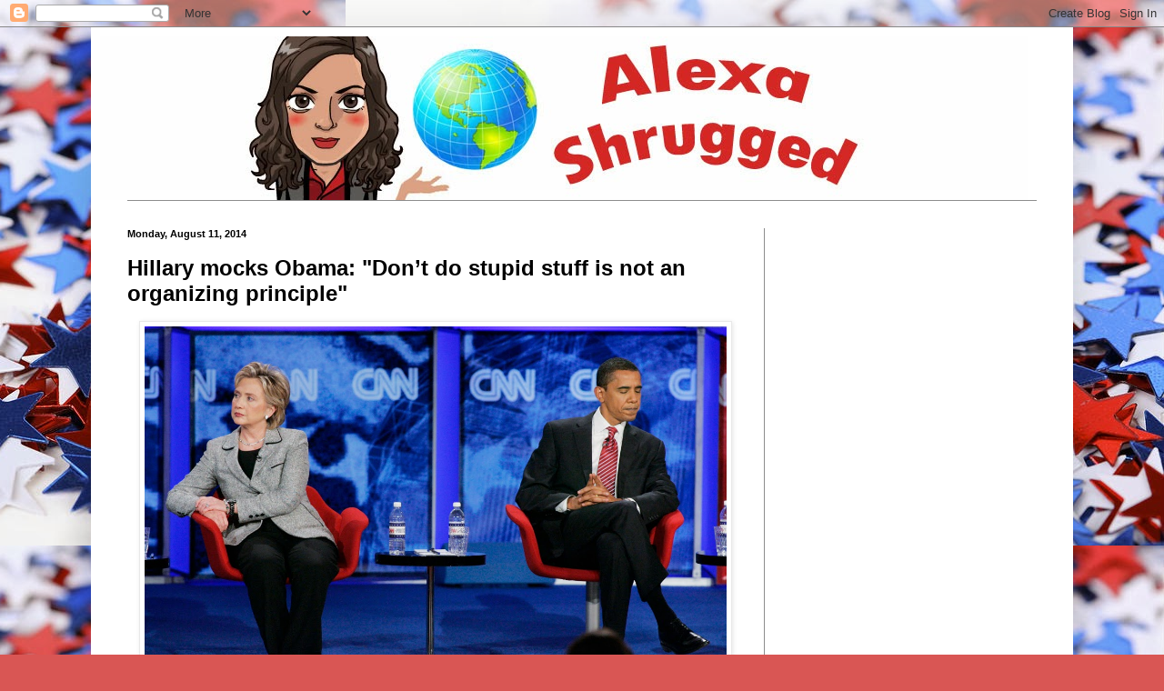

--- FILE ---
content_type: text/html; charset=UTF-8
request_url: http://www.alexashrugged.com/2014/08/hillary-mocks-obama-dont-do-stupid.html?m=0
body_size: 24192
content:
<!DOCTYPE html>
<html class='v2' dir='ltr' lang='en' xmlns='http://www.w3.org/1999/xhtml' xmlns:b='http://www.google.com/2005/gml/b' xmlns:data='http://www.google.com/2005/gml/data' xmlns:expr='http://www.google.com/2005/gml/expr'>
<head>
<link href='https://www.blogger.com/static/v1/widgets/335934321-css_bundle_v2.css' rel='stylesheet' type='text/css'/>
<!-- Global site tag (gtag.js) - Google Analytics -->
<script async='async' src='https://www.googletagmanager.com/gtag/js?id=UA-2287399-2'></script>
<script>
  window.dataLayer = window.dataLayer || [];
  function gtag(){dataLayer.push(arguments);}
  gtag('js', new Date());

  gtag('config', 'UA-2287399-2');
</script>
<script async='async' src='//pagead2.googlesyndication.com/pagead/js/adsbygoogle.js'></script>
<script>
     (adsbygoogle = window.adsbygoogle || []).push({
          google_ad_client: "ca-pub-6286084068791431",
          enable_page_level_ads: true
     });
</script>
<meta content='width=1100' name='viewport'/>
<meta content='text/html; charset=UTF-8' http-equiv='Content-Type'/>
<meta content='blogger' name='generator'/>
<link href='http://www.alexashrugged.com/favicon.ico' rel='icon' type='image/x-icon'/>
<link href='http://www.alexashrugged.com/2014/08/hillary-mocks-obama-dont-do-stupid.html' rel='canonical'/>
<link rel="alternate" type="application/atom+xml" title="Alexa Shrugged - Atom" href="http://www.alexashrugged.com/feeds/posts/default" />
<link rel="alternate" type="application/rss+xml" title="Alexa Shrugged - RSS" href="http://www.alexashrugged.com/feeds/posts/default?alt=rss" />
<link rel="service.post" type="application/atom+xml" title="Alexa Shrugged - Atom" href="https://www.blogger.com/feeds/31903680/posts/default" />

<link rel="alternate" type="application/atom+xml" title="Alexa Shrugged - Atom" href="http://www.alexashrugged.com/feeds/6887527616297616153/comments/default" />
<!--Can't find substitution for tag [blog.ieCssRetrofitLinks]-->
<link href='https://blogger.googleusercontent.com/img/b/R29vZ2xl/AVvXsEhwAMP3y_LPzxqDrXFqXcJ6qzmAK4pcifSqygSgHa4Jev-uiRgKyN88NBGH-DnFwvi35SS94evuEWWrPzcMV2O7xL1Fu9dB9S7aGuB1dLUhbMvPRdnMKJ97zTeqcLnob6ZE7iF51A/s1600/hillaryobama.jpg' rel='image_src'/>
<meta content='http://www.alexashrugged.com/2014/08/hillary-mocks-obama-dont-do-stupid.html' property='og:url'/>
<meta content='Hillary mocks Obama: &quot;Don’t do stupid stuff is not an organizing principle&quot;' property='og:title'/>
<meta content='    It wasn’t long ago that Hillary Clinton was the voice for the Obama  Administration in the State Department, but now that the 2016  pres...' property='og:description'/>
<meta content='https://blogger.googleusercontent.com/img/b/R29vZ2xl/AVvXsEhwAMP3y_LPzxqDrXFqXcJ6qzmAK4pcifSqygSgHa4Jev-uiRgKyN88NBGH-DnFwvi35SS94evuEWWrPzcMV2O7xL1Fu9dB9S7aGuB1dLUhbMvPRdnMKJ97zTeqcLnob6ZE7iF51A/w1200-h630-p-k-no-nu/hillaryobama.jpg' property='og:image'/>
<title>Alexa Shrugged: Hillary mocks Obama: "Don&#8217;t do stupid stuff is not an organizing principle"</title>
<style id='page-skin-1' type='text/css'><!--
/*
-----------------------------------------------
Blogger Template Style
Name:     Simple
Designer: Blogger
URL:      www.blogger.com
----------------------------------------------- */
/* Content
----------------------------------------------- */
body {
font: normal normal 12px Arial, Tahoma, Helvetica, FreeSans, sans-serif;
color: #000000;
background: #d95654 url(http://3.bp.blogspot.com/-t1GvQiUURHc/UkXiMtM1F0I/AAAAAAAAFVY/-I_Hf_7JjtY/s0/Party-Confetti-2.jpg) repeat fixed top right;
padding: 0 40px 40px 40px;
}
html body .region-inner {
min-width: 0;
max-width: 100%;
width: auto;
}
h2 {
font-size: 22px;
}
a:link {
text-decoration:none;
color: #ff0000;
}
a:visited {
text-decoration:none;
color: #b0280e;
}
a:hover {
text-decoration:underline;
color: #ff3b1b;
}
.body-fauxcolumn-outer .fauxcolumn-inner {
background: transparent none repeat scroll top left;
_background-image: none;
}
.body-fauxcolumn-outer .cap-top {
position: absolute;
z-index: 1;
height: 400px;
width: 100%;
}
.body-fauxcolumn-outer .cap-top .cap-left {
width: 100%;
background: transparent none repeat-x scroll top left;
_background-image: none;
}
.content-outer {
-moz-box-shadow: 0 0 40px rgba(0, 0, 0, .15);
-webkit-box-shadow: 0 0 5px rgba(0, 0, 0, .15);
-goog-ms-box-shadow: 0 0 10px #333333;
box-shadow: 0 0 40px rgba(0, 0, 0, .15);
margin-bottom: 1px;
}
.content-inner {
padding: 10px 10px;
}
.content-inner {
background-color: #ffffff;
}
/* Header
----------------------------------------------- */
.header-outer {
background: transparent none repeat-x scroll 0 -400px;
_background-image: none;
}
.Header h1 {
font: normal normal 60px Arial, Tahoma, Helvetica, FreeSans, sans-serif;
color: #98292c;
text-shadow: -1px -1px 1px rgba(0, 0, 0, .2);
}
.Header h1 a {
color: #98292c;
}
.Header .description {
font-size: 140%;
color: #616161;
}
.header-inner .Header .titlewrapper {
padding: 22px 30px;
}
.header-inner .Header .descriptionwrapper {
padding: 0 30px;
}
/* Tabs
----------------------------------------------- */
.tabs-inner .section:first-child {
border-top: 1px solid #8d8d8d;
}
.tabs-inner .section:first-child ul {
margin-top: -1px;
border-top: 1px solid #8d8d8d;
border-left: 0 solid #8d8d8d;
border-right: 0 solid #8d8d8d;
}
.tabs-inner .widget ul {
background: #f0f0f0 url(https://resources.blogblog.com/blogblog/data/1kt/simple/gradients_light.png) repeat-x scroll 0 -800px;
_background-image: none;
border-bottom: 1px solid #8d8d8d;
margin-top: 0;
margin-left: -30px;
margin-right: -30px;
}
.tabs-inner .widget li a {
display: inline-block;
padding: .6em 1em;
font: normal normal 14px Arial, Tahoma, Helvetica, FreeSans, sans-serif;
color: #8d8d8d;
border-left: 1px solid #ffffff;
border-right: 1px solid #8d8d8d;
}
.tabs-inner .widget li:first-child a {
border-left: none;
}
.tabs-inner .widget li.selected a, .tabs-inner .widget li a:hover {
color: #000000;
background-color: #e9e9e9;
text-decoration: none;
}
/* Columns
----------------------------------------------- */
.main-outer {
border-top: 0 solid #8d8d8d;
}
.fauxcolumn-left-outer .fauxcolumn-inner {
border-right: 1px solid #8d8d8d;
}
.fauxcolumn-right-outer .fauxcolumn-inner {
border-left: 1px solid #8d8d8d;
}
/* Headings
----------------------------------------------- */
div.widget > h2,
div.widget h2.title {
margin: 0 0 1em 0;
font: normal bold 11px Arial, Tahoma, Helvetica, FreeSans, sans-serif;
color: #000000;
}
/* Widgets
----------------------------------------------- */
.widget .zippy {
color: #8d8d8d;
text-shadow: 2px 2px 1px rgba(0, 0, 0, .1);
}
.widget .popular-posts ul {
list-style: none;
}
/* Posts
----------------------------------------------- */
h2.date-header {
font: normal bold 11px Arial, Tahoma, Helvetica, FreeSans, sans-serif;
}
.date-header span {
background-color: transparent;
color: #000000;
padding: inherit;
letter-spacing: inherit;
margin: inherit;
}
.main-inner {
padding-top: 30px;
padding-bottom: 30px;
}
.main-inner .column-center-inner {
padding: 0 15px;
}
.main-inner .column-center-inner .section {
margin: 0 15px;
}
.post {
margin: 0 0 25px 0;
}
h3.post-title, .comments h4 {
font: normal bold 24px Arial, Tahoma, Helvetica, FreeSans, sans-serif;
margin: .75em 0 0;
}
.post-body {
font-size: 110%;
line-height: 1.4;
position: relative;
}
.post-body img, .post-body .tr-caption-container, .Profile img, .Image img,
.BlogList .item-thumbnail img {
padding: 2px;
background: #ffffff;
border: 1px solid #e9e9e9;
-moz-box-shadow: 1px 1px 5px rgba(0, 0, 0, .1);
-webkit-box-shadow: 1px 1px 5px rgba(0, 0, 0, .1);
box-shadow: 1px 1px 5px rgba(0, 0, 0, .1);
}
.post-body img, .post-body .tr-caption-container {
padding: 5px;
}
.post-body .tr-caption-container {
color: #000000;
}
.post-body .tr-caption-container img {
padding: 0;
background: transparent;
border: none;
-moz-box-shadow: 0 0 0 rgba(0, 0, 0, .1);
-webkit-box-shadow: 0 0 0 rgba(0, 0, 0, .1);
box-shadow: 0 0 0 rgba(0, 0, 0, .1);
}
.post-header {
margin: 0 0 1.5em;
line-height: 1.6;
font-size: 90%;
}
.post-footer {
margin: 20px -2px 0;
padding: 5px 10px;
color: #424242;
background-color: #f4f4f4;
border-bottom: 1px solid #e9e9e9;
line-height: 1.6;
font-size: 90%;
}
#comments .comment-author {
padding-top: 1.5em;
border-top: 1px solid #8d8d8d;
background-position: 0 1.5em;
}
#comments .comment-author:first-child {
padding-top: 0;
border-top: none;
}
.avatar-image-container {
margin: .2em 0 0;
}
#comments .avatar-image-container img {
border: 1px solid #e9e9e9;
}
/* Comments
----------------------------------------------- */
.comments .comments-content .icon.blog-author {
background-repeat: no-repeat;
background-image: url([data-uri]);
}
.comments .comments-content .loadmore a {
border-top: 1px solid #8d8d8d;
border-bottom: 1px solid #8d8d8d;
}
.comments .comment-thread.inline-thread {
background-color: #f4f4f4;
}
.comments .continue {
border-top: 2px solid #8d8d8d;
}
/* Accents
---------------------------------------------- */
.section-columns td.columns-cell {
border-left: 1px solid #8d8d8d;
}
.blog-pager {
background: transparent none no-repeat scroll top center;
}
.blog-pager-older-link, .home-link,
.blog-pager-newer-link {
background-color: #ffffff;
padding: 5px;
}
.footer-outer {
border-top: 0 dashed #bbbbbb;
}
/* Mobile
----------------------------------------------- */
body.mobile  {
background-size: auto;
}
.mobile .body-fauxcolumn-outer {
background: transparent none repeat scroll top left;
}
.mobile .body-fauxcolumn-outer .cap-top {
background-size: 100% auto;
}
.mobile .content-outer {
-webkit-box-shadow: 0 0 3px rgba(0, 0, 0, .15);
box-shadow: 0 0 3px rgba(0, 0, 0, .15);
}
.mobile .tabs-inner .widget ul {
margin-left: 0;
margin-right: 0;
}
.mobile .post {
margin: 0;
}
.mobile .main-inner .column-center-inner .section {
margin: 0;
}
.mobile .date-header span {
padding: 0.1em 10px;
margin: 0 -10px;
}
.mobile h3.post-title {
margin: 0;
}
.mobile .blog-pager {
background: transparent none no-repeat scroll top center;
}
.mobile .footer-outer {
border-top: none;
}
.mobile .main-inner, .mobile .footer-inner {
background-color: #ffffff;
}
.mobile-index-contents {
color: #000000;
}
.mobile-link-button {
background-color: #ff0000;
}
.mobile-link-button a:link, .mobile-link-button a:visited {
color: #ffffff;
}
.mobile .tabs-inner .section:first-child {
border-top: none;
}
.mobile .tabs-inner .PageList .widget-content {
background-color: #e9e9e9;
color: #000000;
border-top: 1px solid #8d8d8d;
border-bottom: 1px solid #8d8d8d;
}
.mobile .tabs-inner .PageList .widget-content .pagelist-arrow {
border-left: 1px solid #8d8d8d;
}

--></style>
<style id='template-skin-1' type='text/css'><!--
body {
min-width: 1080px;
}
.content-outer, .content-fauxcolumn-outer, .region-inner {
min-width: 1080px;
max-width: 1080px;
_width: 1080px;
}
.main-inner .columns {
padding-left: 0px;
padding-right: 330px;
}
.main-inner .fauxcolumn-center-outer {
left: 0px;
right: 330px;
/* IE6 does not respect left and right together */
_width: expression(this.parentNode.offsetWidth -
parseInt("0px") -
parseInt("330px") + 'px');
}
.main-inner .fauxcolumn-left-outer {
width: 0px;
}
.main-inner .fauxcolumn-right-outer {
width: 330px;
}
.main-inner .column-left-outer {
width: 0px;
right: 100%;
margin-left: -0px;
}
.main-inner .column-right-outer {
width: 330px;
margin-right: -330px;
}
#layout {
min-width: 0;
}
#layout .content-outer {
min-width: 0;
width: 800px;
}
#layout .region-inner {
min-width: 0;
width: auto;
}
body#layout div.add_widget {
padding: 8px;
}
body#layout div.add_widget a {
margin-left: 32px;
}
--></style>
<style>
    body {background-image:url(http\:\/\/3.bp.blogspot.com\/-t1GvQiUURHc\/UkXiMtM1F0I\/AAAAAAAAFVY\/-I_Hf_7JjtY\/s0\/Party-Confetti-2.jpg);}
    
@media (max-width: 200px) { body {background-image:url(http\:\/\/3.bp.blogspot.com\/-t1GvQiUURHc\/UkXiMtM1F0I\/AAAAAAAAFVY\/-I_Hf_7JjtY\/w200\/Party-Confetti-2.jpg);}}
@media (max-width: 400px) and (min-width: 201px) { body {background-image:url(http\:\/\/3.bp.blogspot.com\/-t1GvQiUURHc\/UkXiMtM1F0I\/AAAAAAAAFVY\/-I_Hf_7JjtY\/w400\/Party-Confetti-2.jpg);}}
@media (max-width: 800px) and (min-width: 401px) { body {background-image:url(http\:\/\/3.bp.blogspot.com\/-t1GvQiUURHc\/UkXiMtM1F0I\/AAAAAAAAFVY\/-I_Hf_7JjtY\/w800\/Party-Confetti-2.jpg);}}
@media (max-width: 1200px) and (min-width: 801px) { body {background-image:url(http\:\/\/3.bp.blogspot.com\/-t1GvQiUURHc\/UkXiMtM1F0I\/AAAAAAAAFVY\/-I_Hf_7JjtY\/w1200\/Party-Confetti-2.jpg);}}
/* Last tag covers anything over one higher than the previous max-size cap. */
@media (min-width: 1201px) { body {background-image:url(http\:\/\/3.bp.blogspot.com\/-t1GvQiUURHc\/UkXiMtM1F0I\/AAAAAAAAFVY\/-I_Hf_7JjtY\/w1600\/Party-Confetti-2.jpg);}}
  </style>
<link href='https://www.blogger.com/dyn-css/authorization.css?targetBlogID=31903680&amp;zx=d660d2f7-253c-46fe-b618-c386e043b12f' media='none' onload='if(media!=&#39;all&#39;)media=&#39;all&#39;' rel='stylesheet'/><noscript><link href='https://www.blogger.com/dyn-css/authorization.css?targetBlogID=31903680&amp;zx=d660d2f7-253c-46fe-b618-c386e043b12f' rel='stylesheet'/></noscript>
<meta name='google-adsense-platform-account' content='ca-host-pub-1556223355139109'/>
<meta name='google-adsense-platform-domain' content='blogspot.com'/>

<!-- data-ad-client=ca-pub-6286084068791431 -->

</head>
<body class='loading variant-pale'>
<div class='navbar section' id='navbar' name='Navbar'><div class='widget Navbar' data-version='1' id='Navbar1'><script type="text/javascript">
    function setAttributeOnload(object, attribute, val) {
      if(window.addEventListener) {
        window.addEventListener('load',
          function(){ object[attribute] = val; }, false);
      } else {
        window.attachEvent('onload', function(){ object[attribute] = val; });
      }
    }
  </script>
<div id="navbar-iframe-container"></div>
<script type="text/javascript" src="https://apis.google.com/js/platform.js"></script>
<script type="text/javascript">
      gapi.load("gapi.iframes:gapi.iframes.style.bubble", function() {
        if (gapi.iframes && gapi.iframes.getContext) {
          gapi.iframes.getContext().openChild({
              url: 'https://www.blogger.com/navbar/31903680?po\x3d6887527616297616153\x26origin\x3dhttp://www.alexashrugged.com',
              where: document.getElementById("navbar-iframe-container"),
              id: "navbar-iframe"
          });
        }
      });
    </script><script type="text/javascript">
(function() {
var script = document.createElement('script');
script.type = 'text/javascript';
script.src = '//pagead2.googlesyndication.com/pagead/js/google_top_exp.js';
var head = document.getElementsByTagName('head')[0];
if (head) {
head.appendChild(script);
}})();
</script>
</div></div>
<div class='body-fauxcolumns'>
<div class='fauxcolumn-outer body-fauxcolumn-outer'>
<div class='cap-top'>
<div class='cap-left'></div>
<div class='cap-right'></div>
</div>
<div class='fauxborder-left'>
<div class='fauxborder-right'></div>
<div class='fauxcolumn-inner'>
</div>
</div>
<div class='cap-bottom'>
<div class='cap-left'></div>
<div class='cap-right'></div>
</div>
</div>
</div>
<div class='content'>
<div class='content-fauxcolumns'>
<div class='fauxcolumn-outer content-fauxcolumn-outer'>
<div class='cap-top'>
<div class='cap-left'></div>
<div class='cap-right'></div>
</div>
<div class='fauxborder-left'>
<div class='fauxborder-right'></div>
<div class='fauxcolumn-inner'>
</div>
</div>
<div class='cap-bottom'>
<div class='cap-left'></div>
<div class='cap-right'></div>
</div>
</div>
</div>
<div class='content-outer'>
<div class='content-cap-top cap-top'>
<div class='cap-left'></div>
<div class='cap-right'></div>
</div>
<div class='fauxborder-left content-fauxborder-left'>
<div class='fauxborder-right content-fauxborder-right'></div>
<div class='content-inner'>
<header>
<div class='header-outer'>
<div class='header-cap-top cap-top'>
<div class='cap-left'></div>
<div class='cap-right'></div>
</div>
<div class='fauxborder-left header-fauxborder-left'>
<div class='fauxborder-right header-fauxborder-right'></div>
<div class='region-inner header-inner'>
<div class='header section' id='header' name='Header'><div class='widget Header' data-version='1' id='Header1'>
<div id='header-inner'>
<a href='http://www.alexashrugged.com/?m=0' style='display: block'>
<img alt='Alexa Shrugged' height='180px; ' id='Header1_headerimg' src='https://blogger.googleusercontent.com/img/b/R29vZ2xl/AVvXsEggM6o-BMk3czRKUOyoVjcznl2xe-_GbYNjwm3VjCyTouLLZ247FAqDfgs0py_WGebl8HeRFO63bnaYKeNv9w8kdIPHTM9z0lDhYVh80fQ8fM1ItOrilVDfE_QUbA5YUkEFi_pJZQ/s1600/AlexaShrugged1020x180.jpg' style='display: block' width='1020px; '/>
</a>
</div>
</div></div>
</div>
</div>
<div class='header-cap-bottom cap-bottom'>
<div class='cap-left'></div>
<div class='cap-right'></div>
</div>
</div>
</header>
<div class='tabs-outer'>
<div class='tabs-cap-top cap-top'>
<div class='cap-left'></div>
<div class='cap-right'></div>
</div>
<div class='fauxborder-left tabs-fauxborder-left'>
<div class='fauxborder-right tabs-fauxborder-right'></div>
<div class='region-inner tabs-inner'>
<div class='tabs no-items section' id='crosscol' name='Cross-Column'></div>
<div class='tabs no-items section' id='crosscol-overflow' name='Cross-Column 2'></div>
</div>
</div>
<div class='tabs-cap-bottom cap-bottom'>
<div class='cap-left'></div>
<div class='cap-right'></div>
</div>
</div>
<div class='main-outer'>
<div class='main-cap-top cap-top'>
<div class='cap-left'></div>
<div class='cap-right'></div>
</div>
<div class='fauxborder-left main-fauxborder-left'>
<div class='fauxborder-right main-fauxborder-right'></div>
<div class='region-inner main-inner'>
<div class='columns fauxcolumns'>
<div class='fauxcolumn-outer fauxcolumn-center-outer'>
<div class='cap-top'>
<div class='cap-left'></div>
<div class='cap-right'></div>
</div>
<div class='fauxborder-left'>
<div class='fauxborder-right'></div>
<div class='fauxcolumn-inner'>
</div>
</div>
<div class='cap-bottom'>
<div class='cap-left'></div>
<div class='cap-right'></div>
</div>
</div>
<div class='fauxcolumn-outer fauxcolumn-left-outer'>
<div class='cap-top'>
<div class='cap-left'></div>
<div class='cap-right'></div>
</div>
<div class='fauxborder-left'>
<div class='fauxborder-right'></div>
<div class='fauxcolumn-inner'>
</div>
</div>
<div class='cap-bottom'>
<div class='cap-left'></div>
<div class='cap-right'></div>
</div>
</div>
<div class='fauxcolumn-outer fauxcolumn-right-outer'>
<div class='cap-top'>
<div class='cap-left'></div>
<div class='cap-right'></div>
</div>
<div class='fauxborder-left'>
<div class='fauxborder-right'></div>
<div class='fauxcolumn-inner'>
</div>
</div>
<div class='cap-bottom'>
<div class='cap-left'></div>
<div class='cap-right'></div>
</div>
</div>
<!-- corrects IE6 width calculation -->
<div class='columns-inner'>
<div class='column-center-outer'>
<div class='column-center-inner'>
<div class='main section' id='main' name='Main'><div class='widget Blog' data-version='1' id='Blog1'>
<div class='blog-posts hfeed'>

          <div class="date-outer">
        
<h2 class='date-header'><span>Monday, August 11, 2014</span></h2>

          <div class="date-posts">
        
<div class='post-outer'>
<div class='post hentry uncustomized-post-template' itemprop='blogPost' itemscope='itemscope' itemtype='http://schema.org/BlogPosting'>
<meta content='https://blogger.googleusercontent.com/img/b/R29vZ2xl/AVvXsEhwAMP3y_LPzxqDrXFqXcJ6qzmAK4pcifSqygSgHa4Jev-uiRgKyN88NBGH-DnFwvi35SS94evuEWWrPzcMV2O7xL1Fu9dB9S7aGuB1dLUhbMvPRdnMKJ97zTeqcLnob6ZE7iF51A/s1600/hillaryobama.jpg' itemprop='image_url'/>
<meta content='31903680' itemprop='blogId'/>
<meta content='6887527616297616153' itemprop='postId'/>
<a name='6887527616297616153'></a>
<h3 class='post-title entry-title' itemprop='name'>
Hillary mocks Obama: "Don&#8217;t do stupid stuff is not an organizing principle"
</h3>
<div class='post-header'>
<div class='post-header-line-1'></div>
</div>
<div class='post-body entry-content' id='post-body-6887527616297616153' itemprop='description articleBody'>
<div class="separator" style="clear: both; text-align: center;">
<a href="https://blogger.googleusercontent.com/img/b/R29vZ2xl/AVvXsEhwAMP3y_LPzxqDrXFqXcJ6qzmAK4pcifSqygSgHa4Jev-uiRgKyN88NBGH-DnFwvi35SS94evuEWWrPzcMV2O7xL1Fu9dB9S7aGuB1dLUhbMvPRdnMKJ97zTeqcLnob6ZE7iF51A/s1600/hillaryobama.jpg" imageanchor="1" style="margin-left: 1em; margin-right: 1em;"><img border="0" height="428" src="https://blogger.googleusercontent.com/img/b/R29vZ2xl/AVvXsEhwAMP3y_LPzxqDrXFqXcJ6qzmAK4pcifSqygSgHa4Jev-uiRgKyN88NBGH-DnFwvi35SS94evuEWWrPzcMV2O7xL1Fu9dB9S7aGuB1dLUhbMvPRdnMKJ97zTeqcLnob6ZE7iF51A/s1600/hillaryobama.jpg" width="640" /></a></div>
<br />
<br />
It wasn&#8217;t long ago that Hillary Clinton was the voice for the Obama 
Administration in the State Department, but now that the 2016 
presidential election is getting closer, and as Obama&#8217;s foreign policy 
crumbles before our very eyes, we&#8217;re starting to see the gloves come 
off.<br /><br />

The Islamist threat has only grown under President Obama and <a href="http://news.yahoo.com/clinton-blames-islamic-militants-rise-obama-policies-195239199.html;_ylt=AwrSyCNN8edTnRMAGVDQtDMD" target="_blank">Hillary did not mince words</a> in her condemnation:<br />

<blockquote>
Clinton specifically faulted the US decision to stay on 
the sidelines of the insurgency against Syria&#8217;s President Bashar 
al-Assad as opening the way for the most extreme rebel faction, the 
Islamic State.<br /><br />

&#8220;The failure to help build up a credible fighting force of the people
 who were the originators of the protests against Assad &#8212;- there were 
Islamists, there were secularists, there was everything in the middle -&#8212;
 the failure to do that left a big vacuum, which the jihadists have now 
filled,&#8221; Clinton told the Atlantic.</blockquote>
Hillary went on to mock Obama&#8217;s self-declared &#8220;Don&#8217;t do stupid sh*t&#8221; foreign policy:<br />

<blockquote>
Clinton, however, suggested in the interview that Obama lacked a strategy for dealing with the jihadist threat.<br /><br />

&#8220;Great nations need organizing principles, and &#8216;Don&#8217;t do stupid 
stuff&#8217; is not an organizing principle,&#8221; she said referring to an Obama 
slogan.<br /><br />

She said the United States must develop an &#8220;overarching&#8221; strategy to 
confront Islamist extremism, likening it to the long US struggle against
 Soviet-led communism.</blockquote>
Hillary is taking&nbsp;&#8216;don&#8217;t do stupid stuff&#8217; to heart by smartly running
 away from a failed, unpopular president and quickly staking a claim to 
the right of his more disastrous policies.<br />
<div style="background-color: white; border: medium none; color: black; overflow: hidden; text-align: left; text-decoration: none;">
<br />Originally posted on The Political Insider: <a href="http://www.thepoliticalinsider.com/hillary-clinton-comes-out-swinging-against-obama-on-islamist-threat/#ixzz3B9mYRd4d" style="color: #003399;">http://www.thepoliticalinsider.com/hillary-clinton-comes-out-swinging-against-obama-on-islamist-threat/#ixzz3B9mYRd4d</a></div>
<div style='clear: both;'></div>
</div>
<div class='post-footer'>
<div class='post-footer-line post-footer-line-1'>
<span class='post-author vcard'>
Posted by
<span class='fn' itemprop='author' itemscope='itemscope' itemtype='http://schema.org/Person'>
<meta content='https://www.blogger.com/profile/09880617700165212223' itemprop='url'/>
<a class='g-profile' href='https://www.blogger.com/profile/09880617700165212223' rel='author' title='author profile'>
<span itemprop='name'>Alexa</span>
</a>
</span>
</span>
<span class='post-timestamp'>
at
<meta content='http://www.alexashrugged.com/2014/08/hillary-mocks-obama-dont-do-stupid.html' itemprop='url'/>
<a class='timestamp-link' href='http://www.alexashrugged.com/2014/08/hillary-mocks-obama-dont-do-stupid.html?m=0' rel='bookmark' title='permanent link'><abbr class='published' itemprop='datePublished' title='2014-08-11T17:01:00-04:00'>5:01 PM</abbr></a>
</span>
<span class='post-comment-link'>
</span>
<span class='post-icons'>
<span class='item-action'>
<a href='https://www.blogger.com/email-post/31903680/6887527616297616153' title='Email Post'>
<img alt='' class='icon-action' height='13' src='https://resources.blogblog.com/img/icon18_email.gif' width='18'/>
</a>
</span>
<span class='item-control blog-admin pid-1143079657'>
<a href='https://www.blogger.com/post-edit.g?blogID=31903680&postID=6887527616297616153&from=pencil' title='Edit Post'>
<img alt='' class='icon-action' height='18' src='https://resources.blogblog.com/img/icon18_edit_allbkg.gif' width='18'/>
</a>
</span>
</span>
<div class='post-share-buttons goog-inline-block'>
<a class='goog-inline-block share-button sb-email' href='https://www.blogger.com/share-post.g?blogID=31903680&postID=6887527616297616153&target=email' target='_blank' title='Email This'><span class='share-button-link-text'>Email This</span></a><a class='goog-inline-block share-button sb-blog' href='https://www.blogger.com/share-post.g?blogID=31903680&postID=6887527616297616153&target=blog' onclick='window.open(this.href, "_blank", "height=270,width=475"); return false;' target='_blank' title='BlogThis!'><span class='share-button-link-text'>BlogThis!</span></a><a class='goog-inline-block share-button sb-twitter' href='https://www.blogger.com/share-post.g?blogID=31903680&postID=6887527616297616153&target=twitter' target='_blank' title='Share to X'><span class='share-button-link-text'>Share to X</span></a><a class='goog-inline-block share-button sb-facebook' href='https://www.blogger.com/share-post.g?blogID=31903680&postID=6887527616297616153&target=facebook' onclick='window.open(this.href, "_blank", "height=430,width=640"); return false;' target='_blank' title='Share to Facebook'><span class='share-button-link-text'>Share to Facebook</span></a><a class='goog-inline-block share-button sb-pinterest' href='https://www.blogger.com/share-post.g?blogID=31903680&postID=6887527616297616153&target=pinterest' target='_blank' title='Share to Pinterest'><span class='share-button-link-text'>Share to Pinterest</span></a>
</div>
</div>
<div class='post-footer-line post-footer-line-2'>
<span class='post-labels'>
Labels:
<a href='http://www.alexashrugged.com/search/label/2016?m=0' rel='tag'>2016</a>,
<a href='http://www.alexashrugged.com/search/label/don%27t%20do%20stupid%20shit?m=0' rel='tag'>don&#39;t do stupid shit</a>,
<a href='http://www.alexashrugged.com/search/label/foreign%20policy?m=0' rel='tag'>foreign policy</a>,
<a href='http://www.alexashrugged.com/search/label/Hillary%20Clinton?m=0' rel='tag'>Hillary Clinton</a>,
<a href='http://www.alexashrugged.com/search/label/Islamists?m=0' rel='tag'>Islamists</a>,
<a href='http://www.alexashrugged.com/search/label/jihadists?m=0' rel='tag'>jihadists</a>,
<a href='http://www.alexashrugged.com/search/label/Obama?m=0' rel='tag'>Obama</a>
</span>
</div>
<div class='post-footer-line post-footer-line-3'>
<span class='post-location'>
</span>
</div>
</div>
</div>
<div class='comments' id='comments'>
<a name='comments'></a>
<h4>No comments:</h4>
<div id='Blog1_comments-block-wrapper'>
<dl class='avatar-comment-indent' id='comments-block'>
</dl>
</div>
<p class='comment-footer'>
<a href='https://www.blogger.com/comment/fullpage/post/31903680/6887527616297616153' onclick=''>Post a Comment</a>
</p>
</div>
</div>
<div class='inline-ad'>
</div>

        </div></div>
      
</div>
<div class='blog-pager' id='blog-pager'>
<span id='blog-pager-newer-link'>
<a class='blog-pager-newer-link' href='http://www.alexashrugged.com/2014/08/even-french-are-mocking-obamas-vacations.html?m=0' id='Blog1_blog-pager-newer-link' title='Newer Post'>Newer Post</a>
</span>
<span id='blog-pager-older-link'>
<a class='blog-pager-older-link' href='http://www.alexashrugged.com/2014/08/vast-majority-of-americans-say-illegal.html?m=0' id='Blog1_blog-pager-older-link' title='Older Post'>Older Post</a>
</span>
<a class='home-link' href='http://www.alexashrugged.com/?m=0'>Home</a>
<div class='blog-mobile-link'>
<a href='http://www.alexashrugged.com/2014/08/hillary-mocks-obama-dont-do-stupid.html?m=1'>View mobile version</a>
</div>
</div>
<div class='clear'></div>
<div class='post-feeds'>
<div class='feed-links'>
Subscribe to:
<a class='feed-link' href='http://www.alexashrugged.com/feeds/6887527616297616153/comments/default' target='_blank' type='application/atom+xml'>Post Comments (Atom)</a>
</div>
</div>
</div></div>
</div>
</div>
<div class='column-left-outer'>
<div class='column-left-inner'>
<aside>
</aside>
</div>
</div>
<div class='column-right-outer'>
<div class='column-right-inner'>
<aside>
<div class='sidebar section' id='sidebar-right-1'><div class='widget HTML' data-version='1' id='HTML14'>
<div class='widget-content'>
<script type="text/javascript">var addthis_config = {"data_track_addressbar":true};</script>
<script type="text/javascript" src="//s7.addthis.com/js/300/addthis_widget.js#pubid=ra-522b5070757a0dec"></script>
<script type='text/javascript'>
var addthis_product = "blg";
document.doAT = function(cl)
{
        var myclass = new RegExp('hentry');
        var myTitleContainer = new RegExp('post-title');
        var myPostContent = new RegExp('post-footer');
        var elem = this.getElementsByTagName('div');

        var url;
        var title = "";
        
        for (var i = 0; i < elem.length; i++)
        {
            var classes = elem[i].className;
            if (myclass.test(classes))
            {   
            	var container = elem[i];
            	url = window.location.href;
            	
                for (var b = 0; b < container.childNodes.length; b++)
                {
                    var item = container.childNodes[b].className;
                    if (myTitleContainer.test(item))
                    {
                        var link = container.childNodes[b].getElementsByTagName('a');
                        if (typeof(link[0]) != 'undefined')
                        {
                            var url = link[0].href;
                            var title = link[0].innerHTML;
                        }

                    var singleq = new RegExp("'", 'g');
                    var doubleq = new RegExp('"', 'g');                                                                                                                                                                                                                        
                    title = title.replace(singleq, '&#39;', 'gi');
                    title = title.replace(doubleq, '&#34;', 'gi');

                    }
                    if (myPostContent.test(item))
                    {
                        var footer = container.childNodes[b];
                    }
                }
	                var n = document.createElement('div');
	                var at = "<div class='addthis_toolbox addthis_default_style ' addthis:title='"+title+"' addthis:url='"+encodeURI(url)+"'   > <a class='addthis_button_facebook_like' fb:like:layout='button_count'></a> <a class='addthis_button_tweet' tw:via='AlexaShrugged'></a> <a class='addthis_button_pinterest_pinit'></a> <a class='addthis_counter addthis_pill_style'></a> </div> ";
	                n.innerHTML = at;
	                container.insertBefore(n , footer);   
            }
        }
    return true;
};

document.doAT('hentry');
</script>
</div>
<div class='clear'></div>
</div><div class='widget HTML' data-version='1' id='HTML8'>
<div class='widget-content'>
<object width="300" height="188"><param name="movie" value="http://cdn.onlinecountdowns.com/w/_002.swf"/><param name="flashvars" value="eid=35707"/><param name="wmode" value="transparent"/><param name="allowScriptAccess" value="always" /><embed src="http://cdn.onlinecountdowns.com/w/_002.swf" type="application/x-shockwave-flash" allowscriptaccess="always"width="300" height="188" flashvars="eid=35707" wmode="transparent"/></embed></object>
</div>
<div class='clear'></div>
</div><div class='widget AdSense' data-version='1' id='AdSense1'>
<div class='widget-content'>
<script type="text/javascript">
    google_ad_client = "ca-pub-6286084068791431";
    google_ad_host = "ca-host-pub-1556223355139109";
    google_ad_host_channel = "L0001";
    google_ad_slot = "9880537607";
    google_ad_width = 300;
    google_ad_height = 250;
</script>
<!-- alexashrugged_sidebar-right-1_AdSense1_300x250_as -->
<script type="text/javascript"
src="//pagead2.googlesyndication.com/pagead/show_ads.js">
</script>
<div class='clear'></div>
</div>
</div><div class='widget HTML' data-version='1' id='HTML10'>
<div class='widget-content'>
<a href="http://larwyn.com"><img src="https://blogger.googleusercontent.com/img/b/R29vZ2xl/AVvXsEiowjQkxYRPst-EUE36WDa34ABtWY1nDBAlc9H9JET7OSZ1Lr3Jxma5HnMVEOEOmh5KNCP6KyZzwjZkMsVbRQRpa0gy9YIhzFhtNKi214-1PTnwmSSniO-RfWjN0ZRUN5Z1V-8tlg/s400/badblue-button-250px.jpg" border="1" alt="BadBlue News Service" title="BadBlue News Service" /></a>
</div>
<div class='clear'></div>
</div><div class='widget HTML' data-version='1' id='HTML6'>
<div class='widget-content'>
<iframe frameborder="0" src="http://thf_media.s3.amazonaws.com/2012/Countdown/senate-counter.html" width="285px" height="250px" scrolling="no"></iframe>
</div>
<div class='clear'></div>
</div><div class='widget HTML' data-version='1' id='HTML13'>
<div class='widget-content'>
<a href="http://pinterest.com/alexashrugged/"><img src="http://passets-ec.pinterest.com/images/about/buttons/follow-me-on-pinterest-button.png" width="169" height="28" alt="Follow Me on Pinterest" /></a>
</div>
<div class='clear'></div>
</div><div class='widget HTML' data-version='1' id='HTML5'>
<div class='widget-content'>
<a href=" http://alexashrugged.tumblr.com /"><img src="http://www.evesilver.net/wp-content/uploads/2012/11/tumblr_button.jpg" alt="Follow Me on Tumblr" /></a>
</div>
<div class='clear'></div>
</div><div class='widget HTML' data-version='1' id='HTML1'>
<div class='widget-content'>
<a href="https://twitter.com/AlexaShrugged" class="twitter-follow-button" data-show-count="false" data-size="large">Follow @AlexaShrugged</a>
<script>!function(d,s,id){var js,fjs=d.getElementsByTagName(s)[0],p=/^http:/.test(d.location)?'http':'https';if(!d.getElementById(id)){js=d.createElement(s);js.id=id;js.src=p+'://platform.twitter.com/widgets.js';fjs.parentNode.insertBefore(js,fjs);}}(document, 'script', 'twitter-wjs');</script>
</div>
<div class='clear'></div>
</div><div class='widget BlogArchive' data-version='1' id='BlogArchive1'>
<h2>Blog Archive</h2>
<div class='widget-content'>
<div id='ArchiveList'>
<div id='BlogArchive1_ArchiveList'>
<ul class='hierarchy'>
<li class='archivedate collapsed'>
<a class='toggle' href='javascript:void(0)'>
<span class='zippy'>

        &#9658;&#160;
      
</span>
</a>
<a class='post-count-link' href='http://www.alexashrugged.com/2016/?m=0'>
2016
</a>
<span class='post-count' dir='ltr'>(2)</span>
<ul class='hierarchy'>
<li class='archivedate collapsed'>
<a class='toggle' href='javascript:void(0)'>
<span class='zippy'>

        &#9658;&#160;
      
</span>
</a>
<a class='post-count-link' href='http://www.alexashrugged.com/2016/09/?m=0'>
September
</a>
<span class='post-count' dir='ltr'>(1)</span>
</li>
</ul>
<ul class='hierarchy'>
<li class='archivedate collapsed'>
<a class='toggle' href='javascript:void(0)'>
<span class='zippy'>

        &#9658;&#160;
      
</span>
</a>
<a class='post-count-link' href='http://www.alexashrugged.com/2016/01/?m=0'>
January
</a>
<span class='post-count' dir='ltr'>(1)</span>
</li>
</ul>
</li>
</ul>
<ul class='hierarchy'>
<li class='archivedate collapsed'>
<a class='toggle' href='javascript:void(0)'>
<span class='zippy'>

        &#9658;&#160;
      
</span>
</a>
<a class='post-count-link' href='http://www.alexashrugged.com/2015/?m=0'>
2015
</a>
<span class='post-count' dir='ltr'>(2)</span>
<ul class='hierarchy'>
<li class='archivedate collapsed'>
<a class='toggle' href='javascript:void(0)'>
<span class='zippy'>

        &#9658;&#160;
      
</span>
</a>
<a class='post-count-link' href='http://www.alexashrugged.com/2015/10/?m=0'>
October
</a>
<span class='post-count' dir='ltr'>(1)</span>
</li>
</ul>
<ul class='hierarchy'>
<li class='archivedate collapsed'>
<a class='toggle' href='javascript:void(0)'>
<span class='zippy'>

        &#9658;&#160;
      
</span>
</a>
<a class='post-count-link' href='http://www.alexashrugged.com/2015/09/?m=0'>
September
</a>
<span class='post-count' dir='ltr'>(1)</span>
</li>
</ul>
</li>
</ul>
<ul class='hierarchy'>
<li class='archivedate expanded'>
<a class='toggle' href='javascript:void(0)'>
<span class='zippy toggle-open'>

        &#9660;&#160;
      
</span>
</a>
<a class='post-count-link' href='http://www.alexashrugged.com/2014/?m=0'>
2014
</a>
<span class='post-count' dir='ltr'>(41)</span>
<ul class='hierarchy'>
<li class='archivedate collapsed'>
<a class='toggle' href='javascript:void(0)'>
<span class='zippy'>

        &#9658;&#160;
      
</span>
</a>
<a class='post-count-link' href='http://www.alexashrugged.com/2014/11/?m=0'>
November
</a>
<span class='post-count' dir='ltr'>(4)</span>
</li>
</ul>
<ul class='hierarchy'>
<li class='archivedate collapsed'>
<a class='toggle' href='javascript:void(0)'>
<span class='zippy'>

        &#9658;&#160;
      
</span>
</a>
<a class='post-count-link' href='http://www.alexashrugged.com/2014/10/?m=0'>
October
</a>
<span class='post-count' dir='ltr'>(1)</span>
</li>
</ul>
<ul class='hierarchy'>
<li class='archivedate collapsed'>
<a class='toggle' href='javascript:void(0)'>
<span class='zippy'>

        &#9658;&#160;
      
</span>
</a>
<a class='post-count-link' href='http://www.alexashrugged.com/2014/09/?m=0'>
September
</a>
<span class='post-count' dir='ltr'>(3)</span>
</li>
</ul>
<ul class='hierarchy'>
<li class='archivedate expanded'>
<a class='toggle' href='javascript:void(0)'>
<span class='zippy toggle-open'>

        &#9660;&#160;
      
</span>
</a>
<a class='post-count-link' href='http://www.alexashrugged.com/2014/08/?m=0'>
August
</a>
<span class='post-count' dir='ltr'>(12)</span>
<ul class='posts'>
<li><a href='http://www.alexashrugged.com/2014/08/scary-obama-doesnt-have-strategy-yet.html?m=0'>SCARY: Obama doesn&#8217;t &#8220;have a strategy yet&#8221; for ISIS</a></li>
<li><a href='http://www.alexashrugged.com/2014/08/the-5-most-nauseating-quotes-from.html?m=0'>The 5 most nauseating quotes from Obama&#8217;s American...</a></li>
<li><a href='http://www.alexashrugged.com/2014/08/infographic-college-majors-with-highest.html?m=0'>Infographic: The College Majors with the Highest a...</a></li>
<li><a href='http://www.alexashrugged.com/2014/08/my-reaction-to-british-embassy.html?m=0'>My reaction to the British Embassy celebrating the...</a></li>
<li><a href='http://www.alexashrugged.com/2014/08/no-obama-isis-isnt-jayvee-team-theyre.html?m=0'>No, Obama, ISIS isn&#8217;t the Jayvee Team, they&#8217;re the...</a></li>
<li><a href='http://www.alexashrugged.com/2014/08/isis-tweets-me-graphic-images-of-james.html?m=0'>ISIS Tweets Me Graphic Images of James Foley&#8217;s Exe...</a></li>
<li><a href='http://www.alexashrugged.com/2014/08/even-french-are-mocking-obamas-vacations.html?m=0'>Even the French are Mocking Obama&#8217;s Vacations!</a></li>
<li><a href='http://www.alexashrugged.com/2014/08/hillary-mocks-obama-dont-do-stupid.html?m=0'>Hillary mocks Obama: &quot;Don&#8217;t do stupid stuff is not...</a></li>
<li><a href='http://www.alexashrugged.com/2014/08/vast-majority-of-americans-say-illegal.html?m=0'>Vast majority of Americans say illegal immigration...</a></li>
<li><a href='http://www.alexashrugged.com/2014/08/video-proof-that-hamas-launches-rockets.html?m=0'>Video proof that Hamas launches rockets from civil...</a></li>
<li><a href='http://www.alexashrugged.com/2014/08/independent-defense-panel-says-obama.html?m=0'>Independent defense panel says Obama makes us &quot;les...</a></li>
<li><a href='http://www.alexashrugged.com/2014/08/hours-before-911-bill-clinton-boasted.html?m=0'>Hours before 9/11 Bill Clinton boasted he could ha...</a></li>
</ul>
</li>
</ul>
<ul class='hierarchy'>
<li class='archivedate collapsed'>
<a class='toggle' href='javascript:void(0)'>
<span class='zippy'>

        &#9658;&#160;
      
</span>
</a>
<a class='post-count-link' href='http://www.alexashrugged.com/2014/06/?m=0'>
June
</a>
<span class='post-count' dir='ltr'>(12)</span>
</li>
</ul>
<ul class='hierarchy'>
<li class='archivedate collapsed'>
<a class='toggle' href='javascript:void(0)'>
<span class='zippy'>

        &#9658;&#160;
      
</span>
</a>
<a class='post-count-link' href='http://www.alexashrugged.com/2014/05/?m=0'>
May
</a>
<span class='post-count' dir='ltr'>(3)</span>
</li>
</ul>
<ul class='hierarchy'>
<li class='archivedate collapsed'>
<a class='toggle' href='javascript:void(0)'>
<span class='zippy'>

        &#9658;&#160;
      
</span>
</a>
<a class='post-count-link' href='http://www.alexashrugged.com/2014/04/?m=0'>
April
</a>
<span class='post-count' dir='ltr'>(1)</span>
</li>
</ul>
<ul class='hierarchy'>
<li class='archivedate collapsed'>
<a class='toggle' href='javascript:void(0)'>
<span class='zippy'>

        &#9658;&#160;
      
</span>
</a>
<a class='post-count-link' href='http://www.alexashrugged.com/2014/03/?m=0'>
March
</a>
<span class='post-count' dir='ltr'>(1)</span>
</li>
</ul>
<ul class='hierarchy'>
<li class='archivedate collapsed'>
<a class='toggle' href='javascript:void(0)'>
<span class='zippy'>

        &#9658;&#160;
      
</span>
</a>
<a class='post-count-link' href='http://www.alexashrugged.com/2014/02/?m=0'>
February
</a>
<span class='post-count' dir='ltr'>(3)</span>
</li>
</ul>
<ul class='hierarchy'>
<li class='archivedate collapsed'>
<a class='toggle' href='javascript:void(0)'>
<span class='zippy'>

        &#9658;&#160;
      
</span>
</a>
<a class='post-count-link' href='http://www.alexashrugged.com/2014/01/?m=0'>
January
</a>
<span class='post-count' dir='ltr'>(1)</span>
</li>
</ul>
</li>
</ul>
<ul class='hierarchy'>
<li class='archivedate collapsed'>
<a class='toggle' href='javascript:void(0)'>
<span class='zippy'>

        &#9658;&#160;
      
</span>
</a>
<a class='post-count-link' href='http://www.alexashrugged.com/2013/?m=0'>
2013
</a>
<span class='post-count' dir='ltr'>(10)</span>
<ul class='hierarchy'>
<li class='archivedate collapsed'>
<a class='toggle' href='javascript:void(0)'>
<span class='zippy'>

        &#9658;&#160;
      
</span>
</a>
<a class='post-count-link' href='http://www.alexashrugged.com/2013/11/?m=0'>
November
</a>
<span class='post-count' dir='ltr'>(3)</span>
</li>
</ul>
<ul class='hierarchy'>
<li class='archivedate collapsed'>
<a class='toggle' href='javascript:void(0)'>
<span class='zippy'>

        &#9658;&#160;
      
</span>
</a>
<a class='post-count-link' href='http://www.alexashrugged.com/2013/09/?m=0'>
September
</a>
<span class='post-count' dir='ltr'>(5)</span>
</li>
</ul>
<ul class='hierarchy'>
<li class='archivedate collapsed'>
<a class='toggle' href='javascript:void(0)'>
<span class='zippy'>

        &#9658;&#160;
      
</span>
</a>
<a class='post-count-link' href='http://www.alexashrugged.com/2013/07/?m=0'>
July
</a>
<span class='post-count' dir='ltr'>(1)</span>
</li>
</ul>
<ul class='hierarchy'>
<li class='archivedate collapsed'>
<a class='toggle' href='javascript:void(0)'>
<span class='zippy'>

        &#9658;&#160;
      
</span>
</a>
<a class='post-count-link' href='http://www.alexashrugged.com/2013/02/?m=0'>
February
</a>
<span class='post-count' dir='ltr'>(1)</span>
</li>
</ul>
</li>
</ul>
<ul class='hierarchy'>
<li class='archivedate collapsed'>
<a class='toggle' href='javascript:void(0)'>
<span class='zippy'>

        &#9658;&#160;
      
</span>
</a>
<a class='post-count-link' href='http://www.alexashrugged.com/2012/?m=0'>
2012
</a>
<span class='post-count' dir='ltr'>(41)</span>
<ul class='hierarchy'>
<li class='archivedate collapsed'>
<a class='toggle' href='javascript:void(0)'>
<span class='zippy'>

        &#9658;&#160;
      
</span>
</a>
<a class='post-count-link' href='http://www.alexashrugged.com/2012/10/?m=0'>
October
</a>
<span class='post-count' dir='ltr'>(2)</span>
</li>
</ul>
<ul class='hierarchy'>
<li class='archivedate collapsed'>
<a class='toggle' href='javascript:void(0)'>
<span class='zippy'>

        &#9658;&#160;
      
</span>
</a>
<a class='post-count-link' href='http://www.alexashrugged.com/2012/09/?m=0'>
September
</a>
<span class='post-count' dir='ltr'>(4)</span>
</li>
</ul>
<ul class='hierarchy'>
<li class='archivedate collapsed'>
<a class='toggle' href='javascript:void(0)'>
<span class='zippy'>

        &#9658;&#160;
      
</span>
</a>
<a class='post-count-link' href='http://www.alexashrugged.com/2012/08/?m=0'>
August
</a>
<span class='post-count' dir='ltr'>(2)</span>
</li>
</ul>
<ul class='hierarchy'>
<li class='archivedate collapsed'>
<a class='toggle' href='javascript:void(0)'>
<span class='zippy'>

        &#9658;&#160;
      
</span>
</a>
<a class='post-count-link' href='http://www.alexashrugged.com/2012/07/?m=0'>
July
</a>
<span class='post-count' dir='ltr'>(6)</span>
</li>
</ul>
<ul class='hierarchy'>
<li class='archivedate collapsed'>
<a class='toggle' href='javascript:void(0)'>
<span class='zippy'>

        &#9658;&#160;
      
</span>
</a>
<a class='post-count-link' href='http://www.alexashrugged.com/2012/06/?m=0'>
June
</a>
<span class='post-count' dir='ltr'>(1)</span>
</li>
</ul>
<ul class='hierarchy'>
<li class='archivedate collapsed'>
<a class='toggle' href='javascript:void(0)'>
<span class='zippy'>

        &#9658;&#160;
      
</span>
</a>
<a class='post-count-link' href='http://www.alexashrugged.com/2012/05/?m=0'>
May
</a>
<span class='post-count' dir='ltr'>(1)</span>
</li>
</ul>
<ul class='hierarchy'>
<li class='archivedate collapsed'>
<a class='toggle' href='javascript:void(0)'>
<span class='zippy'>

        &#9658;&#160;
      
</span>
</a>
<a class='post-count-link' href='http://www.alexashrugged.com/2012/04/?m=0'>
April
</a>
<span class='post-count' dir='ltr'>(2)</span>
</li>
</ul>
<ul class='hierarchy'>
<li class='archivedate collapsed'>
<a class='toggle' href='javascript:void(0)'>
<span class='zippy'>

        &#9658;&#160;
      
</span>
</a>
<a class='post-count-link' href='http://www.alexashrugged.com/2012/03/?m=0'>
March
</a>
<span class='post-count' dir='ltr'>(4)</span>
</li>
</ul>
<ul class='hierarchy'>
<li class='archivedate collapsed'>
<a class='toggle' href='javascript:void(0)'>
<span class='zippy'>

        &#9658;&#160;
      
</span>
</a>
<a class='post-count-link' href='http://www.alexashrugged.com/2012/02/?m=0'>
February
</a>
<span class='post-count' dir='ltr'>(8)</span>
</li>
</ul>
<ul class='hierarchy'>
<li class='archivedate collapsed'>
<a class='toggle' href='javascript:void(0)'>
<span class='zippy'>

        &#9658;&#160;
      
</span>
</a>
<a class='post-count-link' href='http://www.alexashrugged.com/2012/01/?m=0'>
January
</a>
<span class='post-count' dir='ltr'>(11)</span>
</li>
</ul>
</li>
</ul>
<ul class='hierarchy'>
<li class='archivedate collapsed'>
<a class='toggle' href='javascript:void(0)'>
<span class='zippy'>

        &#9658;&#160;
      
</span>
</a>
<a class='post-count-link' href='http://www.alexashrugged.com/2011/?m=0'>
2011
</a>
<span class='post-count' dir='ltr'>(26)</span>
<ul class='hierarchy'>
<li class='archivedate collapsed'>
<a class='toggle' href='javascript:void(0)'>
<span class='zippy'>

        &#9658;&#160;
      
</span>
</a>
<a class='post-count-link' href='http://www.alexashrugged.com/2011/09/?m=0'>
September
</a>
<span class='post-count' dir='ltr'>(7)</span>
</li>
</ul>
<ul class='hierarchy'>
<li class='archivedate collapsed'>
<a class='toggle' href='javascript:void(0)'>
<span class='zippy'>

        &#9658;&#160;
      
</span>
</a>
<a class='post-count-link' href='http://www.alexashrugged.com/2011/08/?m=0'>
August
</a>
<span class='post-count' dir='ltr'>(2)</span>
</li>
</ul>
<ul class='hierarchy'>
<li class='archivedate collapsed'>
<a class='toggle' href='javascript:void(0)'>
<span class='zippy'>

        &#9658;&#160;
      
</span>
</a>
<a class='post-count-link' href='http://www.alexashrugged.com/2011/07/?m=0'>
July
</a>
<span class='post-count' dir='ltr'>(2)</span>
</li>
</ul>
<ul class='hierarchy'>
<li class='archivedate collapsed'>
<a class='toggle' href='javascript:void(0)'>
<span class='zippy'>

        &#9658;&#160;
      
</span>
</a>
<a class='post-count-link' href='http://www.alexashrugged.com/2011/06/?m=0'>
June
</a>
<span class='post-count' dir='ltr'>(1)</span>
</li>
</ul>
<ul class='hierarchy'>
<li class='archivedate collapsed'>
<a class='toggle' href='javascript:void(0)'>
<span class='zippy'>

        &#9658;&#160;
      
</span>
</a>
<a class='post-count-link' href='http://www.alexashrugged.com/2011/04/?m=0'>
April
</a>
<span class='post-count' dir='ltr'>(2)</span>
</li>
</ul>
<ul class='hierarchy'>
<li class='archivedate collapsed'>
<a class='toggle' href='javascript:void(0)'>
<span class='zippy'>

        &#9658;&#160;
      
</span>
</a>
<a class='post-count-link' href='http://www.alexashrugged.com/2011/03/?m=0'>
March
</a>
<span class='post-count' dir='ltr'>(4)</span>
</li>
</ul>
<ul class='hierarchy'>
<li class='archivedate collapsed'>
<a class='toggle' href='javascript:void(0)'>
<span class='zippy'>

        &#9658;&#160;
      
</span>
</a>
<a class='post-count-link' href='http://www.alexashrugged.com/2011/02/?m=0'>
February
</a>
<span class='post-count' dir='ltr'>(4)</span>
</li>
</ul>
<ul class='hierarchy'>
<li class='archivedate collapsed'>
<a class='toggle' href='javascript:void(0)'>
<span class='zippy'>

        &#9658;&#160;
      
</span>
</a>
<a class='post-count-link' href='http://www.alexashrugged.com/2011/01/?m=0'>
January
</a>
<span class='post-count' dir='ltr'>(4)</span>
</li>
</ul>
</li>
</ul>
<ul class='hierarchy'>
<li class='archivedate collapsed'>
<a class='toggle' href='javascript:void(0)'>
<span class='zippy'>

        &#9658;&#160;
      
</span>
</a>
<a class='post-count-link' href='http://www.alexashrugged.com/2010/?m=0'>
2010
</a>
<span class='post-count' dir='ltr'>(54)</span>
<ul class='hierarchy'>
<li class='archivedate collapsed'>
<a class='toggle' href='javascript:void(0)'>
<span class='zippy'>

        &#9658;&#160;
      
</span>
</a>
<a class='post-count-link' href='http://www.alexashrugged.com/2010/12/?m=0'>
December
</a>
<span class='post-count' dir='ltr'>(1)</span>
</li>
</ul>
<ul class='hierarchy'>
<li class='archivedate collapsed'>
<a class='toggle' href='javascript:void(0)'>
<span class='zippy'>

        &#9658;&#160;
      
</span>
</a>
<a class='post-count-link' href='http://www.alexashrugged.com/2010/11/?m=0'>
November
</a>
<span class='post-count' dir='ltr'>(1)</span>
</li>
</ul>
<ul class='hierarchy'>
<li class='archivedate collapsed'>
<a class='toggle' href='javascript:void(0)'>
<span class='zippy'>

        &#9658;&#160;
      
</span>
</a>
<a class='post-count-link' href='http://www.alexashrugged.com/2010/10/?m=0'>
October
</a>
<span class='post-count' dir='ltr'>(7)</span>
</li>
</ul>
<ul class='hierarchy'>
<li class='archivedate collapsed'>
<a class='toggle' href='javascript:void(0)'>
<span class='zippy'>

        &#9658;&#160;
      
</span>
</a>
<a class='post-count-link' href='http://www.alexashrugged.com/2010/09/?m=0'>
September
</a>
<span class='post-count' dir='ltr'>(8)</span>
</li>
</ul>
<ul class='hierarchy'>
<li class='archivedate collapsed'>
<a class='toggle' href='javascript:void(0)'>
<span class='zippy'>

        &#9658;&#160;
      
</span>
</a>
<a class='post-count-link' href='http://www.alexashrugged.com/2010/08/?m=0'>
August
</a>
<span class='post-count' dir='ltr'>(4)</span>
</li>
</ul>
<ul class='hierarchy'>
<li class='archivedate collapsed'>
<a class='toggle' href='javascript:void(0)'>
<span class='zippy'>

        &#9658;&#160;
      
</span>
</a>
<a class='post-count-link' href='http://www.alexashrugged.com/2010/07/?m=0'>
July
</a>
<span class='post-count' dir='ltr'>(14)</span>
</li>
</ul>
<ul class='hierarchy'>
<li class='archivedate collapsed'>
<a class='toggle' href='javascript:void(0)'>
<span class='zippy'>

        &#9658;&#160;
      
</span>
</a>
<a class='post-count-link' href='http://www.alexashrugged.com/2010/06/?m=0'>
June
</a>
<span class='post-count' dir='ltr'>(9)</span>
</li>
</ul>
<ul class='hierarchy'>
<li class='archivedate collapsed'>
<a class='toggle' href='javascript:void(0)'>
<span class='zippy'>

        &#9658;&#160;
      
</span>
</a>
<a class='post-count-link' href='http://www.alexashrugged.com/2010/05/?m=0'>
May
</a>
<span class='post-count' dir='ltr'>(5)</span>
</li>
</ul>
<ul class='hierarchy'>
<li class='archivedate collapsed'>
<a class='toggle' href='javascript:void(0)'>
<span class='zippy'>

        &#9658;&#160;
      
</span>
</a>
<a class='post-count-link' href='http://www.alexashrugged.com/2010/04/?m=0'>
April
</a>
<span class='post-count' dir='ltr'>(3)</span>
</li>
</ul>
<ul class='hierarchy'>
<li class='archivedate collapsed'>
<a class='toggle' href='javascript:void(0)'>
<span class='zippy'>

        &#9658;&#160;
      
</span>
</a>
<a class='post-count-link' href='http://www.alexashrugged.com/2010/01/?m=0'>
January
</a>
<span class='post-count' dir='ltr'>(2)</span>
</li>
</ul>
</li>
</ul>
<ul class='hierarchy'>
<li class='archivedate collapsed'>
<a class='toggle' href='javascript:void(0)'>
<span class='zippy'>

        &#9658;&#160;
      
</span>
</a>
<a class='post-count-link' href='http://www.alexashrugged.com/2009/?m=0'>
2009
</a>
<span class='post-count' dir='ltr'>(49)</span>
<ul class='hierarchy'>
<li class='archivedate collapsed'>
<a class='toggle' href='javascript:void(0)'>
<span class='zippy'>

        &#9658;&#160;
      
</span>
</a>
<a class='post-count-link' href='http://www.alexashrugged.com/2009/11/?m=0'>
November
</a>
<span class='post-count' dir='ltr'>(1)</span>
</li>
</ul>
<ul class='hierarchy'>
<li class='archivedate collapsed'>
<a class='toggle' href='javascript:void(0)'>
<span class='zippy'>

        &#9658;&#160;
      
</span>
</a>
<a class='post-count-link' href='http://www.alexashrugged.com/2009/10/?m=0'>
October
</a>
<span class='post-count' dir='ltr'>(1)</span>
</li>
</ul>
<ul class='hierarchy'>
<li class='archivedate collapsed'>
<a class='toggle' href='javascript:void(0)'>
<span class='zippy'>

        &#9658;&#160;
      
</span>
</a>
<a class='post-count-link' href='http://www.alexashrugged.com/2009/09/?m=0'>
September
</a>
<span class='post-count' dir='ltr'>(1)</span>
</li>
</ul>
<ul class='hierarchy'>
<li class='archivedate collapsed'>
<a class='toggle' href='javascript:void(0)'>
<span class='zippy'>

        &#9658;&#160;
      
</span>
</a>
<a class='post-count-link' href='http://www.alexashrugged.com/2009/08/?m=0'>
August
</a>
<span class='post-count' dir='ltr'>(1)</span>
</li>
</ul>
<ul class='hierarchy'>
<li class='archivedate collapsed'>
<a class='toggle' href='javascript:void(0)'>
<span class='zippy'>

        &#9658;&#160;
      
</span>
</a>
<a class='post-count-link' href='http://www.alexashrugged.com/2009/07/?m=0'>
July
</a>
<span class='post-count' dir='ltr'>(5)</span>
</li>
</ul>
<ul class='hierarchy'>
<li class='archivedate collapsed'>
<a class='toggle' href='javascript:void(0)'>
<span class='zippy'>

        &#9658;&#160;
      
</span>
</a>
<a class='post-count-link' href='http://www.alexashrugged.com/2009/06/?m=0'>
June
</a>
<span class='post-count' dir='ltr'>(5)</span>
</li>
</ul>
<ul class='hierarchy'>
<li class='archivedate collapsed'>
<a class='toggle' href='javascript:void(0)'>
<span class='zippy'>

        &#9658;&#160;
      
</span>
</a>
<a class='post-count-link' href='http://www.alexashrugged.com/2009/05/?m=0'>
May
</a>
<span class='post-count' dir='ltr'>(4)</span>
</li>
</ul>
<ul class='hierarchy'>
<li class='archivedate collapsed'>
<a class='toggle' href='javascript:void(0)'>
<span class='zippy'>

        &#9658;&#160;
      
</span>
</a>
<a class='post-count-link' href='http://www.alexashrugged.com/2009/04/?m=0'>
April
</a>
<span class='post-count' dir='ltr'>(5)</span>
</li>
</ul>
<ul class='hierarchy'>
<li class='archivedate collapsed'>
<a class='toggle' href='javascript:void(0)'>
<span class='zippy'>

        &#9658;&#160;
      
</span>
</a>
<a class='post-count-link' href='http://www.alexashrugged.com/2009/03/?m=0'>
March
</a>
<span class='post-count' dir='ltr'>(6)</span>
</li>
</ul>
<ul class='hierarchy'>
<li class='archivedate collapsed'>
<a class='toggle' href='javascript:void(0)'>
<span class='zippy'>

        &#9658;&#160;
      
</span>
</a>
<a class='post-count-link' href='http://www.alexashrugged.com/2009/02/?m=0'>
February
</a>
<span class='post-count' dir='ltr'>(7)</span>
</li>
</ul>
<ul class='hierarchy'>
<li class='archivedate collapsed'>
<a class='toggle' href='javascript:void(0)'>
<span class='zippy'>

        &#9658;&#160;
      
</span>
</a>
<a class='post-count-link' href='http://www.alexashrugged.com/2009/01/?m=0'>
January
</a>
<span class='post-count' dir='ltr'>(13)</span>
</li>
</ul>
</li>
</ul>
<ul class='hierarchy'>
<li class='archivedate collapsed'>
<a class='toggle' href='javascript:void(0)'>
<span class='zippy'>

        &#9658;&#160;
      
</span>
</a>
<a class='post-count-link' href='http://www.alexashrugged.com/2008/?m=0'>
2008
</a>
<span class='post-count' dir='ltr'>(204)</span>
<ul class='hierarchy'>
<li class='archivedate collapsed'>
<a class='toggle' href='javascript:void(0)'>
<span class='zippy'>

        &#9658;&#160;
      
</span>
</a>
<a class='post-count-link' href='http://www.alexashrugged.com/2008/12/?m=0'>
December
</a>
<span class='post-count' dir='ltr'>(2)</span>
</li>
</ul>
<ul class='hierarchy'>
<li class='archivedate collapsed'>
<a class='toggle' href='javascript:void(0)'>
<span class='zippy'>

        &#9658;&#160;
      
</span>
</a>
<a class='post-count-link' href='http://www.alexashrugged.com/2008/11/?m=0'>
November
</a>
<span class='post-count' dir='ltr'>(4)</span>
</li>
</ul>
<ul class='hierarchy'>
<li class='archivedate collapsed'>
<a class='toggle' href='javascript:void(0)'>
<span class='zippy'>

        &#9658;&#160;
      
</span>
</a>
<a class='post-count-link' href='http://www.alexashrugged.com/2008/10/?m=0'>
October
</a>
<span class='post-count' dir='ltr'>(6)</span>
</li>
</ul>
<ul class='hierarchy'>
<li class='archivedate collapsed'>
<a class='toggle' href='javascript:void(0)'>
<span class='zippy'>

        &#9658;&#160;
      
</span>
</a>
<a class='post-count-link' href='http://www.alexashrugged.com/2008/09/?m=0'>
September
</a>
<span class='post-count' dir='ltr'>(8)</span>
</li>
</ul>
<ul class='hierarchy'>
<li class='archivedate collapsed'>
<a class='toggle' href='javascript:void(0)'>
<span class='zippy'>

        &#9658;&#160;
      
</span>
</a>
<a class='post-count-link' href='http://www.alexashrugged.com/2008/08/?m=0'>
August
</a>
<span class='post-count' dir='ltr'>(15)</span>
</li>
</ul>
<ul class='hierarchy'>
<li class='archivedate collapsed'>
<a class='toggle' href='javascript:void(0)'>
<span class='zippy'>

        &#9658;&#160;
      
</span>
</a>
<a class='post-count-link' href='http://www.alexashrugged.com/2008/07/?m=0'>
July
</a>
<span class='post-count' dir='ltr'>(23)</span>
</li>
</ul>
<ul class='hierarchy'>
<li class='archivedate collapsed'>
<a class='toggle' href='javascript:void(0)'>
<span class='zippy'>

        &#9658;&#160;
      
</span>
</a>
<a class='post-count-link' href='http://www.alexashrugged.com/2008/06/?m=0'>
June
</a>
<span class='post-count' dir='ltr'>(22)</span>
</li>
</ul>
<ul class='hierarchy'>
<li class='archivedate collapsed'>
<a class='toggle' href='javascript:void(0)'>
<span class='zippy'>

        &#9658;&#160;
      
</span>
</a>
<a class='post-count-link' href='http://www.alexashrugged.com/2008/05/?m=0'>
May
</a>
<span class='post-count' dir='ltr'>(13)</span>
</li>
</ul>
<ul class='hierarchy'>
<li class='archivedate collapsed'>
<a class='toggle' href='javascript:void(0)'>
<span class='zippy'>

        &#9658;&#160;
      
</span>
</a>
<a class='post-count-link' href='http://www.alexashrugged.com/2008/04/?m=0'>
April
</a>
<span class='post-count' dir='ltr'>(18)</span>
</li>
</ul>
<ul class='hierarchy'>
<li class='archivedate collapsed'>
<a class='toggle' href='javascript:void(0)'>
<span class='zippy'>

        &#9658;&#160;
      
</span>
</a>
<a class='post-count-link' href='http://www.alexashrugged.com/2008/03/?m=0'>
March
</a>
<span class='post-count' dir='ltr'>(23)</span>
</li>
</ul>
<ul class='hierarchy'>
<li class='archivedate collapsed'>
<a class='toggle' href='javascript:void(0)'>
<span class='zippy'>

        &#9658;&#160;
      
</span>
</a>
<a class='post-count-link' href='http://www.alexashrugged.com/2008/02/?m=0'>
February
</a>
<span class='post-count' dir='ltr'>(45)</span>
</li>
</ul>
<ul class='hierarchy'>
<li class='archivedate collapsed'>
<a class='toggle' href='javascript:void(0)'>
<span class='zippy'>

        &#9658;&#160;
      
</span>
</a>
<a class='post-count-link' href='http://www.alexashrugged.com/2008/01/?m=0'>
January
</a>
<span class='post-count' dir='ltr'>(25)</span>
</li>
</ul>
</li>
</ul>
<ul class='hierarchy'>
<li class='archivedate collapsed'>
<a class='toggle' href='javascript:void(0)'>
<span class='zippy'>

        &#9658;&#160;
      
</span>
</a>
<a class='post-count-link' href='http://www.alexashrugged.com/2007/?m=0'>
2007
</a>
<span class='post-count' dir='ltr'>(156)</span>
<ul class='hierarchy'>
<li class='archivedate collapsed'>
<a class='toggle' href='javascript:void(0)'>
<span class='zippy'>

        &#9658;&#160;
      
</span>
</a>
<a class='post-count-link' href='http://www.alexashrugged.com/2007/12/?m=0'>
December
</a>
<span class='post-count' dir='ltr'>(14)</span>
</li>
</ul>
<ul class='hierarchy'>
<li class='archivedate collapsed'>
<a class='toggle' href='javascript:void(0)'>
<span class='zippy'>

        &#9658;&#160;
      
</span>
</a>
<a class='post-count-link' href='http://www.alexashrugged.com/2007/11/?m=0'>
November
</a>
<span class='post-count' dir='ltr'>(10)</span>
</li>
</ul>
<ul class='hierarchy'>
<li class='archivedate collapsed'>
<a class='toggle' href='javascript:void(0)'>
<span class='zippy'>

        &#9658;&#160;
      
</span>
</a>
<a class='post-count-link' href='http://www.alexashrugged.com/2007/10/?m=0'>
October
</a>
<span class='post-count' dir='ltr'>(9)</span>
</li>
</ul>
<ul class='hierarchy'>
<li class='archivedate collapsed'>
<a class='toggle' href='javascript:void(0)'>
<span class='zippy'>

        &#9658;&#160;
      
</span>
</a>
<a class='post-count-link' href='http://www.alexashrugged.com/2007/09/?m=0'>
September
</a>
<span class='post-count' dir='ltr'>(16)</span>
</li>
</ul>
<ul class='hierarchy'>
<li class='archivedate collapsed'>
<a class='toggle' href='javascript:void(0)'>
<span class='zippy'>

        &#9658;&#160;
      
</span>
</a>
<a class='post-count-link' href='http://www.alexashrugged.com/2007/08/?m=0'>
August
</a>
<span class='post-count' dir='ltr'>(15)</span>
</li>
</ul>
<ul class='hierarchy'>
<li class='archivedate collapsed'>
<a class='toggle' href='javascript:void(0)'>
<span class='zippy'>

        &#9658;&#160;
      
</span>
</a>
<a class='post-count-link' href='http://www.alexashrugged.com/2007/07/?m=0'>
July
</a>
<span class='post-count' dir='ltr'>(14)</span>
</li>
</ul>
<ul class='hierarchy'>
<li class='archivedate collapsed'>
<a class='toggle' href='javascript:void(0)'>
<span class='zippy'>

        &#9658;&#160;
      
</span>
</a>
<a class='post-count-link' href='http://www.alexashrugged.com/2007/06/?m=0'>
June
</a>
<span class='post-count' dir='ltr'>(10)</span>
</li>
</ul>
<ul class='hierarchy'>
<li class='archivedate collapsed'>
<a class='toggle' href='javascript:void(0)'>
<span class='zippy'>

        &#9658;&#160;
      
</span>
</a>
<a class='post-count-link' href='http://www.alexashrugged.com/2007/05/?m=0'>
May
</a>
<span class='post-count' dir='ltr'>(18)</span>
</li>
</ul>
<ul class='hierarchy'>
<li class='archivedate collapsed'>
<a class='toggle' href='javascript:void(0)'>
<span class='zippy'>

        &#9658;&#160;
      
</span>
</a>
<a class='post-count-link' href='http://www.alexashrugged.com/2007/04/?m=0'>
April
</a>
<span class='post-count' dir='ltr'>(17)</span>
</li>
</ul>
<ul class='hierarchy'>
<li class='archivedate collapsed'>
<a class='toggle' href='javascript:void(0)'>
<span class='zippy'>

        &#9658;&#160;
      
</span>
</a>
<a class='post-count-link' href='http://www.alexashrugged.com/2007/03/?m=0'>
March
</a>
<span class='post-count' dir='ltr'>(14)</span>
</li>
</ul>
<ul class='hierarchy'>
<li class='archivedate collapsed'>
<a class='toggle' href='javascript:void(0)'>
<span class='zippy'>

        &#9658;&#160;
      
</span>
</a>
<a class='post-count-link' href='http://www.alexashrugged.com/2007/02/?m=0'>
February
</a>
<span class='post-count' dir='ltr'>(15)</span>
</li>
</ul>
<ul class='hierarchy'>
<li class='archivedate collapsed'>
<a class='toggle' href='javascript:void(0)'>
<span class='zippy'>

        &#9658;&#160;
      
</span>
</a>
<a class='post-count-link' href='http://www.alexashrugged.com/2007/01/?m=0'>
January
</a>
<span class='post-count' dir='ltr'>(4)</span>
</li>
</ul>
</li>
</ul>
<ul class='hierarchy'>
<li class='archivedate collapsed'>
<a class='toggle' href='javascript:void(0)'>
<span class='zippy'>

        &#9658;&#160;
      
</span>
</a>
<a class='post-count-link' href='http://www.alexashrugged.com/2006/?m=0'>
2006
</a>
<span class='post-count' dir='ltr'>(84)</span>
<ul class='hierarchy'>
<li class='archivedate collapsed'>
<a class='toggle' href='javascript:void(0)'>
<span class='zippy'>

        &#9658;&#160;
      
</span>
</a>
<a class='post-count-link' href='http://www.alexashrugged.com/2006/12/?m=0'>
December
</a>
<span class='post-count' dir='ltr'>(5)</span>
</li>
</ul>
<ul class='hierarchy'>
<li class='archivedate collapsed'>
<a class='toggle' href='javascript:void(0)'>
<span class='zippy'>

        &#9658;&#160;
      
</span>
</a>
<a class='post-count-link' href='http://www.alexashrugged.com/2006/11/?m=0'>
November
</a>
<span class='post-count' dir='ltr'>(9)</span>
</li>
</ul>
<ul class='hierarchy'>
<li class='archivedate collapsed'>
<a class='toggle' href='javascript:void(0)'>
<span class='zippy'>

        &#9658;&#160;
      
</span>
</a>
<a class='post-count-link' href='http://www.alexashrugged.com/2006/10/?m=0'>
October
</a>
<span class='post-count' dir='ltr'>(9)</span>
</li>
</ul>
<ul class='hierarchy'>
<li class='archivedate collapsed'>
<a class='toggle' href='javascript:void(0)'>
<span class='zippy'>

        &#9658;&#160;
      
</span>
</a>
<a class='post-count-link' href='http://www.alexashrugged.com/2006/09/?m=0'>
September
</a>
<span class='post-count' dir='ltr'>(17)</span>
</li>
</ul>
<ul class='hierarchy'>
<li class='archivedate collapsed'>
<a class='toggle' href='javascript:void(0)'>
<span class='zippy'>

        &#9658;&#160;
      
</span>
</a>
<a class='post-count-link' href='http://www.alexashrugged.com/2006/08/?m=0'>
August
</a>
<span class='post-count' dir='ltr'>(41)</span>
</li>
</ul>
<ul class='hierarchy'>
<li class='archivedate collapsed'>
<a class='toggle' href='javascript:void(0)'>
<span class='zippy'>

        &#9658;&#160;
      
</span>
</a>
<a class='post-count-link' href='http://www.alexashrugged.com/2006/07/?m=0'>
July
</a>
<span class='post-count' dir='ltr'>(3)</span>
</li>
</ul>
</li>
</ul>
</div>
</div>
<div class='clear'></div>
</div>
</div><div class='widget PopularPosts' data-version='1' id='PopularPosts1'>
<h2>Popular Posts</h2>
<div class='widget-content popular-posts'>
<ul>
<li>
<div class='item-content'>
<div class='item-thumbnail'>
<a href='http://www.alexashrugged.com/2012/03/call-them-out-by-name-sandra-fluke.html?m=0' target='_blank'>
<img alt='' border='0' src='https://lh3.googleusercontent.com/blogger_img_proxy/AEn0k_vNlBZ1ZG_Jm5LW353gVv4Ng-VXGpUVXXKs6fiGreF0gYGA39jrRKmHAa8KyZcQOFkucC5DZ8e_fcvZ0qyytfepNM6tsinzEx_gPZmQvwC2o795-M8jB6VV3if8T6KsnI0=w72-h72-p-k-no-nu'/>
</a>
</div>
<div class='item-title'><a href='http://www.alexashrugged.com/2012/03/call-them-out-by-name-sandra-fluke.html?m=0'>Call Them Out By Name: Sandra Fluke, David Gregory and David Friend</a></div>
<div class='item-snippet'>After going to an Andrew Breitbart memorial  event on Saturday, I am more inspired than ever to fight back against the Left.&#160; Three things t...</div>
</div>
<div style='clear: both;'></div>
</li>
<li>
<div class='item-content'>
<div class='item-thumbnail'>
<a href='http://www.alexashrugged.com/2008/02/born-alive-abortion-obamanation.html?m=0' target='_blank'>
<img alt='' border='0' src='https://blogger.googleusercontent.com/img/b/R29vZ2xl/AVvXsEiGN7-pltR1s5Mj8LmxKnClSiMhlWVo04ID0-ihU-N7xBxgSoZEddjccYmG9DM9e8AGxZuJHxeJOBLZmiTkm4vRS_PTetlNJFIU8lsLG_iwaXAUKvyu0EUQce3ngSa_G9TA8yJmlw/w72-h72-p-k-no-nu/infanticide.gif'/>
</a>
</div>
<div class='item-title'><a href='http://www.alexashrugged.com/2008/02/born-alive-abortion-obamanation.html?m=0'>Born Alive Abortion: an OBAMAnation</a></div>
<div class='item-snippet'>Remember my post about how  babies in England surviving abortion are left to die and how we are lucky the US doesn&#39;t do that? Well, Obam...</div>
</div>
<div style='clear: both;'></div>
</li>
<li>
<div class='item-content'>
<div class='item-thumbnail'>
<a href='http://www.alexashrugged.com/2014/11/my-obamacare-story-in-1-picture.html?m=0' target='_blank'>
<img alt='' border='0' src='https://blogger.googleusercontent.com/img/b/R29vZ2xl/AVvXsEhKxJWTsem4qORiy9CWNupwqlOErUFgYEL0soiS22SLdZ5ZOWSbfoAEmhwNPrSdCY_GQTYnCqXBqGelsg_W66ZzhaVkRy8kElYF61Qht0XK8jZKDCLX8YcWs1QRRfklx_Q8nNZ_cw/w72-h72-p-k-no-nu/ThanksObamacarelg.png'/>
</a>
</div>
<div class='item-title'><a href='http://www.alexashrugged.com/2014/11/my-obamacare-story-in-1-picture.html?m=0'>My Obamacare Story in 1 Picture</a></div>
<div class='item-snippet'>   THIS is why Obama ha d new insurance premium prices held until AFTER the election ! Last year, they were posted October 1st .   Thanks, O...</div>
</div>
<div style='clear: both;'></div>
</li>
<li>
<div class='item-content'>
<div class='item-thumbnail'>
<a href='http://www.alexashrugged.com/2012/07/top-10-hottest-conservative-congressmen.html?m=0' target='_blank'>
<img alt='' border='0' src='https://blogger.googleusercontent.com/img/b/R29vZ2xl/AVvXsEiYHxxFqi1du8Skw2VmGjJDafeHZb2ElZnU_z7M-6qUbzXYKBRDPP2_syFRGh8ELoZP05VaZph84ouWxE_9lu0whznl2RdCn1BkNJDDd9oiBtDVNHBVsryQ2OfX2viEmAj3orGjKg/w72-h72-p-k-no-nu/0817-paul-ryan-tmz-4.jpg'/>
</a>
</div>
<div class='item-title'><a href='http://www.alexashrugged.com/2012/07/top-10-hottest-conservative-congressmen.html?m=0'>Top 10 Hottest Conservative Congressmen</a></div>
<div class='item-snippet'> MOST IMPORTANT UPDATE IN THE HISTORY OF THIS WEBSITE: PAUL RYAN SHIRTLESS PIC FOUND:       BUMPED UP 8/11/12: OUR VP PICK!!!&#160; Hottest Vice ...</div>
</div>
<div style='clear: both;'></div>
</li>
<li>
<div class='item-content'>
<div class='item-thumbnail'>
<a href='http://www.alexashrugged.com/2012/02/susan-g-komen-for-win.html?m=0' target='_blank'>
<img alt='' border='0' src='https://blogger.googleusercontent.com/img/b/R29vZ2xl/AVvXsEjVKDfO21Wt6k6PusehmV_217XqcxaoBZfmq3sKqzFuYnQsiDLF64C2yc1nO5LFeq6M1nXplW23dBtJ1TZlWDrc2vacBej3ZeU34KlRxbsu62YbTYVKTkjkps_vldamks6M_dmXMw/w72-h72-p-k-no-nu/Komen.jpg'/>
</a>
</div>
<div class='item-title'><a href='http://www.alexashrugged.com/2012/02/susan-g-komen-for-win.html?m=0'>Susan G. Komen for the WIN: What Planned Parenthood doesn't want you to know</a></div>
<div class='item-snippet'>UPDATE 2/3 :  Komen reverses .&#160; All my criticism of their past support of Planned Parenthood stands, my new support is withdrawn, and Planne...</div>
</div>
<div style='clear: both;'></div>
</li>
</ul>
<div class='clear'></div>
</div>
</div><div class='widget Subscribe' data-version='1' id='Subscribe1'>
<div style='white-space:nowrap'>
<h2 class='title'>Subscribe To</h2>
<div class='widget-content'>
<div class='subscribe-wrapper subscribe-type-POST'>
<div class='subscribe expanded subscribe-type-POST' id='SW_READER_LIST_Subscribe1POST' style='display:none;'>
<div class='top'>
<span class='inner' onclick='return(_SW_toggleReaderList(event, "Subscribe1POST"));'>
<img class='subscribe-dropdown-arrow' src='https://resources.blogblog.com/img/widgets/arrow_dropdown.gif'/>
<img align='absmiddle' alt='' border='0' class='feed-icon' src='https://resources.blogblog.com/img/icon_feed12.png'/>
Posts
</span>
<div class='feed-reader-links'>
<a class='feed-reader-link' href='https://www.netvibes.com/subscribe.php?url=http%3A%2F%2Fwww.alexashrugged.com%2Ffeeds%2Fposts%2Fdefault' target='_blank'>
<img src='https://resources.blogblog.com/img/widgets/subscribe-netvibes.png'/>
</a>
<a class='feed-reader-link' href='https://add.my.yahoo.com/content?url=http%3A%2F%2Fwww.alexashrugged.com%2Ffeeds%2Fposts%2Fdefault' target='_blank'>
<img src='https://resources.blogblog.com/img/widgets/subscribe-yahoo.png'/>
</a>
<a class='feed-reader-link' href='http://www.alexashrugged.com/feeds/posts/default' target='_blank'>
<img align='absmiddle' class='feed-icon' src='https://resources.blogblog.com/img/icon_feed12.png'/>
                  Atom
                </a>
</div>
</div>
<div class='bottom'></div>
</div>
<div class='subscribe' id='SW_READER_LIST_CLOSED_Subscribe1POST' onclick='return(_SW_toggleReaderList(event, "Subscribe1POST"));'>
<div class='top'>
<span class='inner'>
<img class='subscribe-dropdown-arrow' src='https://resources.blogblog.com/img/widgets/arrow_dropdown.gif'/>
<span onclick='return(_SW_toggleReaderList(event, "Subscribe1POST"));'>
<img align='absmiddle' alt='' border='0' class='feed-icon' src='https://resources.blogblog.com/img/icon_feed12.png'/>
Posts
</span>
</span>
</div>
<div class='bottom'></div>
</div>
</div>
<div class='subscribe-wrapper subscribe-type-PER_POST'>
<div class='subscribe expanded subscribe-type-PER_POST' id='SW_READER_LIST_Subscribe1PER_POST' style='display:none;'>
<div class='top'>
<span class='inner' onclick='return(_SW_toggleReaderList(event, "Subscribe1PER_POST"));'>
<img class='subscribe-dropdown-arrow' src='https://resources.blogblog.com/img/widgets/arrow_dropdown.gif'/>
<img align='absmiddle' alt='' border='0' class='feed-icon' src='https://resources.blogblog.com/img/icon_feed12.png'/>
Comments
</span>
<div class='feed-reader-links'>
<a class='feed-reader-link' href='https://www.netvibes.com/subscribe.php?url=http%3A%2F%2Fwww.alexashrugged.com%2Ffeeds%2F6887527616297616153%2Fcomments%2Fdefault' target='_blank'>
<img src='https://resources.blogblog.com/img/widgets/subscribe-netvibes.png'/>
</a>
<a class='feed-reader-link' href='https://add.my.yahoo.com/content?url=http%3A%2F%2Fwww.alexashrugged.com%2Ffeeds%2F6887527616297616153%2Fcomments%2Fdefault' target='_blank'>
<img src='https://resources.blogblog.com/img/widgets/subscribe-yahoo.png'/>
</a>
<a class='feed-reader-link' href='http://www.alexashrugged.com/feeds/6887527616297616153/comments/default' target='_blank'>
<img align='absmiddle' class='feed-icon' src='https://resources.blogblog.com/img/icon_feed12.png'/>
                  Atom
                </a>
</div>
</div>
<div class='bottom'></div>
</div>
<div class='subscribe' id='SW_READER_LIST_CLOSED_Subscribe1PER_POST' onclick='return(_SW_toggleReaderList(event, "Subscribe1PER_POST"));'>
<div class='top'>
<span class='inner'>
<img class='subscribe-dropdown-arrow' src='https://resources.blogblog.com/img/widgets/arrow_dropdown.gif'/>
<span onclick='return(_SW_toggleReaderList(event, "Subscribe1PER_POST"));'>
<img align='absmiddle' alt='' border='0' class='feed-icon' src='https://resources.blogblog.com/img/icon_feed12.png'/>
Comments
</span>
</span>
</div>
<div class='bottom'></div>
</div>
</div>
<div style='clear:both'></div>
</div>
</div>
<div class='clear'></div>
</div><div class='widget Followers' data-version='1' id='Followers1'>
<h2 class='title'>Followers</h2>
<div class='widget-content'>
<div id='Followers1-wrapper'>
<div style='margin-right:2px;'>
<div><script type="text/javascript" src="https://apis.google.com/js/platform.js"></script>
<div id="followers-iframe-container"></div>
<script type="text/javascript">
    window.followersIframe = null;
    function followersIframeOpen(url) {
      gapi.load("gapi.iframes", function() {
        if (gapi.iframes && gapi.iframes.getContext) {
          window.followersIframe = gapi.iframes.getContext().openChild({
            url: url,
            where: document.getElementById("followers-iframe-container"),
            messageHandlersFilter: gapi.iframes.CROSS_ORIGIN_IFRAMES_FILTER,
            messageHandlers: {
              '_ready': function(obj) {
                window.followersIframe.getIframeEl().height = obj.height;
              },
              'reset': function() {
                window.followersIframe.close();
                followersIframeOpen("https://www.blogger.com/followers/frame/31903680?colors\x3dCgt0cmFuc3BhcmVudBILdHJhbnNwYXJlbnQaByMwMDAwMDAiByNmZjAwMDAqByNmZmZmZmYyByMwMDAwMDA6ByMwMDAwMDBCByNmZjAwMDBKByM4ZDhkOGRSByNmZjAwMDBaC3RyYW5zcGFyZW50\x26pageSize\x3d21\x26hl\x3den\x26origin\x3dhttp://www.alexashrugged.com");
              },
              'open': function(url) {
                window.followersIframe.close();
                followersIframeOpen(url);
              }
            }
          });
        }
      });
    }
    followersIframeOpen("https://www.blogger.com/followers/frame/31903680?colors\x3dCgt0cmFuc3BhcmVudBILdHJhbnNwYXJlbnQaByMwMDAwMDAiByNmZjAwMDAqByNmZmZmZmYyByMwMDAwMDA6ByMwMDAwMDBCByNmZjAwMDBKByM4ZDhkOGRSByNmZjAwMDBaC3RyYW5zcGFyZW50\x26pageSize\x3d21\x26hl\x3den\x26origin\x3dhttp://www.alexashrugged.com");
  </script></div>
</div>
</div>
<div class='clear'></div>
</div>
</div><div class='widget HTML' data-version='1' id='HTML11'>
<div class='widget-content'>
<a href="http://directorblue.blogspot.com/search/label/Linkfest"><img src="https://blogger.googleusercontent.com/img/b/R29vZ2xl/AVvXsEjlg7j_q73jKMNODNvu4ypmPhPUh4G0hra7Hno9OAi3YNP8ULVlqfiqcvVGgtAR3OcYKPkLpeBrUBCrPCub71d7vnIKmpNGCLDGMtfR2624zgYImvTKjcbsrryGWHFLtHHwKRLO/s400/100124-larwyns-linx-blog-widget.jpg" alt="Boycott the New York Times -- Read the Real News at Larwyn&#39;s Linx" border="3" /></a>
</div>
<div class='clear'></div>
</div><div class='widget Profile' data-version='1' id='Profile1'>
<h2>About Me</h2>
<div class='widget-content'>
<a href='https://www.blogger.com/profile/09880617700165212223'><img alt='My photo' class='profile-img' height='80' src='//blogger.googleusercontent.com/img/b/R29vZ2xl/AVvXsEi-enxsjcI77h8khG67GCu0Rlgjxdci99TqZmmKF_aJqmNjysNOdyTFiXJWobLUxkYLHn2eW6SxsZDAtTA0Mmb4SZZ7QY8X4oqQc5Snqx1UhiZY356IADXh2weUM7bD82k/s220/avi.jpg' width='80'/></a>
<dl class='profile-datablock'>
<dt class='profile-data'>
<a class='profile-name-link g-profile' href='https://www.blogger.com/profile/09880617700165212223' rel='author' style='background-image: url(//www.blogger.com/img/logo-16.png);'>
Alexa
</a>
</dt>
<dd class='profile-textblock'>Email me if you want to be added to the blog list: Alexa at alexashrugged.com 
Stupid emails may be subjected to public humiliation.    

Disclaimer: Opinions are my own, not that of my employer.

Things to know about me and this blog:

No, I'm not obsessed with Ayn Rand, I just thought this title was cool, although I do agree with many of her ideas on liberty. 

I will post whatever I feel like here, but it will mostly be links to articles I find funny, interesting, or noteworthy, that you will probably not hear about from the mainstream media (MSM).

I am socially conservative, neo-con on foreign policy, and fairly libertarian economically.</dd>
</dl>
<a class='profile-link' href='https://www.blogger.com/profile/09880617700165212223' rel='author'>View my complete profile</a>
<div class='clear'></div>
</div>
</div><div class='widget BlogList' data-version='1' id='BlogList1'>
<h2 class='title'>My Blog List</h2>
<div class='widget-content'>
<div class='blog-list-container' id='BlogList1_container'>
<ul id='BlogList1_blogs'>
<li style='display: block;'>
<div class='blog-icon'>
<img data-lateloadsrc='https://lh3.googleusercontent.com/blogger_img_proxy/AEn0k_uqNT4sP20sW7eZcnAXhEVJs26VfO-szRZgB3QhrU8R0f__OlBfqFwb4KvrZ8GI6sVZpWVnTxQKR6IfEQ2kGr61sl94DJVvKlca=s16-w16-h16' height='16' width='16'/>
</div>
<div class='blog-content'>
<div class='blog-title'>
<a href='https://tygrrrrexpress.com' target='_blank'>
THE TYGRRRR EXPRESS</a>
</div>
<div class='item-content'>
<span class='item-title'>
<a href='https://tygrrrrexpress.com/2026/01/nfl-2025-2026-divisionals-recap/' target='_blank'>
NFL 2025-2026 Divisionals Recap
</a>
</span>

                      -
                    
<span class='item-snippet'>


NFL 2025-2026 Divisionals Recap AFC: (6) Buffalo Bills at (1) Denver 
Broncos was the Saturday afternoon game. The Bills won a thriller at 
Jacksonville wh...
</span>
</div>
</div>
<div style='clear: both;'></div>
</li>
<li style='display: block;'>
<div class='blog-icon'>
<img data-lateloadsrc='https://lh3.googleusercontent.com/blogger_img_proxy/AEn0k_tpdhrWuM_lnBOU32vw5Dld8YxR-giEiy5wHeTJ-W6NmkD8UKJq7ZbomLV5-18X-5-jmAUFg6RwYgLGkz71B-smSDm3WJJWKvdzotAPfCxOMTxZmB5t11ezdfh_RCNdIA=s16-w16-h16' height='16' width='16'/>
</div>
<div class='blog-content'>
<div class='blog-title'>
<a href='http://noliinsipientiuminiuriaspati.blogspot.com/' target='_blank'>
Noli insipientium iniurias pati</a>
</div>
<div class='item-content'>
<span class='item-title'>
<a href='http://noliinsipientiuminiuriaspati.blogspot.com/2026/01/feast-5-january.html' target='_blank'>
🇨🇿 🇺🇸 🇻🇦 𝐒𝐚𝐢𝐧𝐭 𝐉𝐨𝐡𝐧 𝐍𝐞𝐮𝐦𝐚𝐧𝐧 Feast: 5 January
</a>
</span>

                      -
                    
<span class='item-snippet'>


 

🇨🇿 🇺🇸  🇻🇦 𝐒𝐚𝐢𝐧𝐭 𝐉𝐨𝐡𝐧 𝐍𝐞𝐮𝐦𝐚𝐧𝐧

Bishop ( &#10013;&#65039;  1860 Anno Domini A.D.)            Feast: 5 January

Saints Who Promoted Eucharistic Dev...
</span>
</div>
</div>
<div style='clear: both;'></div>
</li>
<li style='display: block;'>
<div class='blog-icon'>
<img data-lateloadsrc='https://lh3.googleusercontent.com/blogger_img_proxy/AEn0k_tXUccpvkANLC93ObSahXWhjf4cqKopeVHJbCbWmrJD7pO3cxAaVVfJhZ_NxwgHZv8mrksxCgRg71JwczGoOka0PQCr3ti2kg6Lt38Cfsl42JJ42SNI6a-XIODeq1SxccX6GQ=s16-w16-h16' height='16' width='16'/>
</div>
<div class='blog-content'>
<div class='blog-title'>
<a href='https://indigo-hummingbird-848904.hostingersite.com/' target='_blank'>
YID With LID</a>
</div>
<div class='item-content'>
<span class='item-title'>
<a href='https://lidblog.com/on-the-passing-of-our-host-jeff-dunetz/' target='_blank'>
On the Passing of Our Host and Friend Jeff Dunetz
</a>
</span>

                      -
                    
<span class='item-snippet'>


Jeff Dunetz, the creator and operator of LidBlog, passed away on Thursday, 
July 24. Dunetz passed after a series of medical issues that have struck 
him o...
</span>
</div>
</div>
<div style='clear: both;'></div>
</li>
<li style='display: block;'>
<div class='blog-icon'>
<img data-lateloadsrc='https://lh3.googleusercontent.com/blogger_img_proxy/AEn0k_sM6JxYjziHby1MFSRXJo0BVsTmg2BpMI3dUhkwwq6rqszQqjxMfoyyvgcJ5OC1fY53G5uJ7EdGUJCqCx3fS9zBB91kcdmXAYmeCgx95UPIPU_R=s16-w16-h16' height='16' width='16'/>
</div>
<div class='blog-content'>
<div class='blog-title'>
<a href='http://crystalclearconservative.com/' target='_blank'>
Crystal Clear Conservative</a>
</div>
<div class='item-content'>
<span class='item-title'>
<a href='http://crystalclearconservative.com/forklift-%e0%b9%84%e0%b8%9f%e0%b8%9f%e0%b9%89%e0%b8%b2/' target='_blank'>
รถโฟล&#3660;คล&#3636;ฟท&#3660;ไฟฟ&#3657;า ก&#3640;ญแจส&#3641;&#3656;ความสำเร&#3655;จในป&#3637; 2025
</a>
</span>

                      -
                    
<span class='item-snippet'>


ในย&#3640;คท&#3637;&#3656;ความย&#3633;&#3656;งย&#3639;นและการเพ&#3636;&#3656;มประส&#3636;ทธ&#3636;ภาพเป&#3655;นห&#3633;วใจสำค&#3633;ญของธ&#3640;รก&#3636;จ 
การเปล&#3637;&#3656;ยนแปลงส&#3641;&#3656;รถโฟล&#3660;คล&#3636;ฟท&#3660;ไฟฟ&#3657;าได&#3657;กลายเป&#3655;นป&#3633;จจ&#3633;ยช&#3637;&#3657;ขาดส&#3641;&#3656;ความสำเร&#3655;จในป&#3637; 
2025 รถโฟล&#3660;คล...
</span>
</div>
</div>
<div style='clear: both;'></div>
</li>
<li style='display: block;'>
<div class='blog-icon'>
<img data-lateloadsrc='https://lh3.googleusercontent.com/blogger_img_proxy/AEn0k_uK1y-1f2_5QYI65lqAgUmdOhQ6ENfau3iUcfblfQwNrF1DMu-9opuyhRh3i60eAj_PzyldQsrbiaggnQCUhndJn2zDyyg5nLvttpF7E2J2=s16-w16-h16' height='16' width='16'/>
</div>
<div class='blog-content'>
<div class='blog-title'>
<a href='https://www.melissaclouthier.com' target='_blank'>
Dr. Melissa Clouthier</a>
</div>
<div class='item-content'>
<span class='item-title'>
<a href='https://www.melissaclouthier.com/post-81/' target='_blank'>
株式会社GOLAZO代表&#12539;堤舞尋が語る&#12300;副業で月収10万円&#12301;のリアル
</a>
</span>

                      -
                    
<span class='item-snippet'>


&#12300;副業で月収10万円&#12301;という目標は多くの人にとって魅力的ですが&#12289;実現するには具体的な戦略が必要です&#12290;株式会社GOLAZOの代表である堤舞尋氏...

The post 株式会社GOLAZO代表&#12539;堤舞尋が語る&#12300;副業で月収10万円&#12301;のリアル first appeared on 今日から副業&#65281; - 
株式会社GOL...
</span>
</div>
</div>
<div style='clear: both;'></div>
</li>
<li style='display: block;'>
<div class='blog-icon'>
<img data-lateloadsrc='https://lh3.googleusercontent.com/blogger_img_proxy/AEn0k_tTkjDfl_gPz0t28bWXXByhuYGoaJmZ1pDrOooEmAdhmF_YxXgXGoXyik2sCDl420GwRXu4Z2qr7zZReh_qfqu49D6A_-flpg=s16-w16-h16' height='16' width='16'/>
</div>
<div class='blog-content'>
<div class='blog-title'>
<a href='http://www.marezilla.com' target='_blank'>
Zilla of the Resistance at MareZilla.com</a>
</div>
<div class='item-content'>
<span class='item-title'>
<a href='http://www.marezilla.com/hello-world/' target='_blank'>
Hello world!
</a>
</span>

                      -
                    
<span class='item-snippet'>
Welcome to WordPress. This is your first post. Edit or delete it, then 
start writing!
</span>
</div>
</div>
<div style='clear: both;'></div>
</li>
<li style='display: block;'>
<div class='blog-icon'>
<img data-lateloadsrc='https://lh3.googleusercontent.com/blogger_img_proxy/AEn0k_uYx4PKcpc9y622nMRmGJ3cU5Wxd2XkH76_kwvS7pi1wf7tG0nAMkleyS6rWfQkTu71gJAzZw45evhDeR3nBHGYWio8ww=s16-w16-h16' height='16' width='16'/>
</div>
<div class='blog-content'>
<div class='blog-title'>
<a href='http://tabithahale.com' target='_blank'>
Tabitha Hale</a>
</div>
<div class='item-content'>
<span class='item-title'>
<a href='http://tabithahale.com/2023/07/19/discover-if-hinge-boosts-are-worth-it-for-finding-love-online/' target='_blank'>
Discover if Hinge Boosts are Worth It for Finding Love Online
</a>
</span>

                      -
                    
<span class='item-snippet'>


What is a Hinge Boost? A hinge boost is a feature offered by the dating app 
Hinge, which allows you to increase your visibility on the platform and get 
m...
</span>
</div>
</div>
<div style='clear: both;'></div>
</li>
<li style='display: block;'>
<div class='blog-icon'>
<img data-lateloadsrc='https://lh3.googleusercontent.com/blogger_img_proxy/AEn0k_uKjuhtDfpG9OfNgUtPwMLdtw6vg2_fecUH0liSzR4eqQoWAkjdDOPmveySAcCd-VxnHkOd_fTTdxI4aCSRLcLVxhxqlftcRsv3dwtBOYhI4w=s16-w16-h16' height='16' width='16'/>
</div>
<div class='blog-content'>
<div class='blog-title'>
<a href='https://theminorityreportblog.com/' target='_blank'>
The Minority Report Blog</a>
</div>
<div class='item-content'>
<span class='item-title'>
<a href='https://theminorityreportblog.com/funny-riddles/' target='_blank'>
165 Funny Riddles to Make You Laugh and Stimulate Your Mind
</a>
</span>

                      -
                    
<span class='item-snippet'>


Funny riddles have an infinite quality. They go well with giggles, but they 
also wake up your mind. Children and adults alike enjoy amusing puzzles. 
They...
</span>
</div>
</div>
<div style='clear: both;'></div>
</li>
<li style='display: block;'>
<div class='blog-icon'>
<img data-lateloadsrc='https://lh3.googleusercontent.com/blogger_img_proxy/AEn0k_vGl9Hro94EIeCJMM5toT8HGrEiTnPxYQz0Jb3U82falLM6sI11n0ggSClPHhH-vzTZOhbDMekObA9Te6qBSc-5XqQQqHbnFt8=s16-w16-h16' height='16' width='16'/>
</div>
<div class='blog-content'>
<div class='blog-title'>
<a href='https://sistertoldjah.com/' target='_blank'>
Sister Toldjah</a>
</div>
<div class='item-content'>
<span class='item-title'>
<a href='https://sistertoldjah.com/archives/2018/11/14/nyt-puff-piece-voter-id-north-dakota/' target='_blank'>
NYT leaves out crucial point in puff piece on the defeat of North Dakota 
voter ID proponent
</a>
</span>

                      -
                    
<span class='item-snippet'>


On Tuesday, the New York Times published a glowing piece on voter turnout 
in North Dakota in this month&#8217;s election. In particular, they focused on 
how a ...
</span>
</div>
</div>
<div style='clear: both;'></div>
</li>
<li style='display: block;'>
<div class='blog-icon'>
<img data-lateloadsrc='https://lh3.googleusercontent.com/blogger_img_proxy/AEn0k_uPDBMciIdo7pyBSWv4KlY59GC4dpEbPH5Ho2wIuLMo-VD6u64fqPmBGpYPJlEbUo5VYaZ9L8EuRXqDGAG1W6rP2QiJYXpFQEM=s16-w16-h16' height='16' width='16'/>
</div>
<div class='blog-content'>
<div class='blog-title'>
<a href='https://www.loriebyrd.com/byrd_droppings/' target='_blank'>
LorieByrd.com</a>
</div>
<div class='item-content'>
<span class='item-title'>
<a href='http://www.loriebyrd.com/byrd_droppings/2018/09/an-interesting-revelation-from-dr-fords-testimony.html' target='_blank'>
An Interesting Revelation from Dr. Ford's Testimony
</a>
</span>

                      -
                    
<span class='item-snippet'>
Conventional wisdom, as dictated by a preponderance of television pundits, 
says there were no new facts that came out during the testimony of Dr. Ford 
and ...
</span>
</div>
</div>
<div style='clear: both;'></div>
</li>
<li style='display: block;'>
<div class='blog-icon'>
<img data-lateloadsrc='https://lh3.googleusercontent.com/blogger_img_proxy/AEn0k_ssj1jBX9WFleEmS-bSiD43zZUu0aCKm4ETUxqVRwuuCimSWxwrerzFDpwMPvczMr0CYZi7-sV26mHZGvKvEsjwFOV-fMuIt_RansvPoXUXUWw=s16-w16-h16' height='16' width='16'/>
</div>
<div class='blog-content'>
<div class='blog-title'>
<a href='https://erickbrockway.wordpress.com' target='_blank'>
A TowDog</a>
</div>
<div class='item-content'>
<span class='item-title'>
<a href='https://erickbrockway.wordpress.com/2017/10/03/a-fellow-seabee-helps-represent-the-brave-in-las-vegas/' target='_blank'>
A Fellow Seabee Helps Represent the Brave in Las Vegas
</a>
</span>

                      -
                    
<span class='item-snippet'>
It&#8217;s been quite some time since I&#8217;ve felt compelled to post anything here, 
politics is a useless blame game where both sides are increasingly the 
same. So ...
</span>
</div>
</div>
<div style='clear: both;'></div>
</li>
<li style='display: block;'>
<div class='blog-icon'>
<img data-lateloadsrc='https://lh3.googleusercontent.com/blogger_img_proxy/AEn0k_vp3Gmm_R-thzvY20EFsDASOXzJ1MJ-VeVJfDDYT17iDs_4A3u00Wi_wd9XRMMhTYryDeVBdkGvSSBnBhKbx4h4GX_ZOyToaiDkHvzoCyQoaW0a3iE=s16-w16-h16' height='16' width='16'/>
</div>
<div class='blog-content'>
<div class='blog-title'>
<a href='http://politicsandfinance.blogspot.com/' target='_blank'>
The Political Commentator</a>
</div>
<div class='item-content'>
<span class='item-title'>
<a href='http://feedproxy.google.com/~r/blogspot/ZhbQ/~3/wFJVO7eBPeo/heroes-to-heroes-foundation-video.html' target='_blank'>
Heroes To Heroes Foundation Video Premier: Combat Veterans Pain, Suffering 
And Healing!
</a>
</span>

                      -
                    
<span class='item-snippet'>


*Combat veterans come back from the fight, some with visible injuries and 
still a multitude of others suffering from injuries unseen by the naked 
eye!*
*...
</span>
</div>
</div>
<div style='clear: both;'></div>
</li>
<li style='display: block;'>
<div class='blog-icon'>
<img data-lateloadsrc='https://lh3.googleusercontent.com/blogger_img_proxy/AEn0k_tlXdw4lEuex-P1Mlkmog7ZJ1avnzlJqon-SVH2bIaxhA_jnnuNEx5rHwbQyXDFm7OjCUiAnEfD8upGQL10-Zx6WeW6ypjOpC2CdefmemuLdg=s16-w16-h16' height='16' width='16'/>
</div>
<div class='blog-content'>
<div class='blog-title'>
<a href='http://jamesongraber.blogspot.com/' target='_blank'>
I think, therefore I blog.</a>
</div>
<div class='item-content'>
<span class='item-title'>
<a href='http://jamesongraber.blogspot.com/2017/01/to-such-as-these-kingdom-of-heaven.html' target='_blank'>
To such as these the kingdom of heaven belongs
</a>
</span>

                      -
                    
<span class='item-snippet'>
"Let the little children come to me, and do not stop them; for it is to 
such as these that the kingdom of heaven belongs." (Matthew 19:14) Jesus 
reproaches...
</span>
</div>
</div>
<div style='clear: both;'></div>
</li>
<li style='display: block;'>
<div class='blog-icon'>
<img data-lateloadsrc='https://lh3.googleusercontent.com/blogger_img_proxy/AEn0k_vHwDrpYfRfA0L8kEVmf5lSurd9FbkmVdWimiYj2CjAFH7zJRMq_ZGUfxfrzwcoZtWf9tF0GtyhWNfYMSUd6JxkIOEBuBw=s16-w16-h16' height='16' width='16'/>
</div>
<div class='blog-content'>
<div class='blog-title'>
<a href='https://kungfuquip.com' target='_blank'>
Kung Fu Quip</a>
</div>
<div class='item-content'>
<span class='item-title'>
<a href='https://kungfuquip.com/this-should-be-hillary-clintons-strategy/' target='_blank'>
This Should Be Hillary Clinton&#8217;s Strategy
</a>
</span>

                      -
                    
<span class='item-snippet'>
Hillary Clinton and Donald Trump will engage in a bitter, backbiting 
exchange of insults for the next three months, culminating in the ugliest, 
least presi...
</span>
</div>
</div>
<div style='clear: both;'></div>
</li>
<li style='display: block;'>
<div class='blog-icon'>
<img data-lateloadsrc='https://lh3.googleusercontent.com/blogger_img_proxy/AEn0k_tCqmE_JMswyF1tOi_PRxZhhD0IfCgcXRiEoEBKtHWzVnileS7qRq0_ycpIDT0m4RzNfPKnK-j-pyNce93iFhLHzZp5hYBeWAxiEDYumSM=s16-w16-h16' height='16' width='16'/>
</div>
<div class='blog-content'>
<div class='blog-title'>
<a href='https://medializzy.wordpress.com' target='_blank'>
media lizzy & friends</a>
</div>
<div class='item-content'>
<span class='item-title'>
<a href='https://medializzy.wordpress.com/2015/12/27/new-home/' target='_blank'>
New Home
</a>
</span>

                      -
                    
<span class='item-snippet'>
For years, this blog served as the home for much of my writing. As of 
today, please bookmark http://www.elizabethblackney.com. Tune &#8230;

Continue reading &#8594;
</span>
</div>
</div>
<div style='clear: both;'></div>
</li>
<li style='display: block;'>
<div class='blog-icon'>
<img data-lateloadsrc='https://lh3.googleusercontent.com/blogger_img_proxy/AEn0k_v41eGqqqyw5bpVZgET66t6fZhXNV6FFWiJlGFS-8ylH0FztyrYjzgE7mSSAzCKmuMo3QJzO7HrPHlA2qtSljgMoFmbqj6uH4b-Qmsud-Yx3YKf=s16-w16-h16' height='16' width='16'/>
</div>
<div class='blog-content'>
<div class='blog-title'>
<a href='https://amymillervrwc.wordpress.com' target='_blank'>
This Just In from the VRWC</a>
</div>
<div class='item-content'>
<span class='item-title'>
<a href='https://amymillervrwc.wordpress.com/2013/09/12/a-911-post/' target='_blank'>
A 9/11 Post
</a>
</span>

                      -
                    
<span class='item-snippet'>
I was only 16 when terrorists drove planes into the World Trade Center and 
the Pentagon. It was such a bizarre day. My English teacher&#8217;s son was on a 
plane...
</span>
</div>
</div>
<div style='clear: both;'></div>
</li>
<li style='display: block;'>
<div class='blog-icon'>
<img data-lateloadsrc='https://lh3.googleusercontent.com/blogger_img_proxy/AEn0k_sa8SaobR5NOJCWU7lXNVO3DfqakMw0Vv9IFU71_KP7vDFrfrxvcwK8LPiKortczw8ureOpLnnw7Vx5FOK04nwuEJzLT-Fx3kYSAX-PDioxiyKH=s16-w16-h16' height='16' width='16'/>
</div>
<div class='blog-content'>
<div class='blog-title'>
<a href='http://mentalrecession.blogspot.com/feeds/posts/default' target='_blank'>
The Mental Recession</a>
</div>
<div class='item-content'>
<span class='item-title'>
<!--Can't find substitution for tag [item.itemTitle]-->
</span>

                      -
                    
<span class='item-snippet'>
<!--Can't find substitution for tag [item.itemSnippet]-->
</span>
</div>
</div>
<div style='clear: both;'></div>
</li>
<li style='display: block;'>
<div class='blog-icon'>
<img data-lateloadsrc='https://lh3.googleusercontent.com/blogger_img_proxy/AEn0k_tKA4oOYKDkT7HWBX36MRSdCkRE6JxRSVqKd3aKWsOYqbxt0jjgIdt901XASteN4ffO9j4WtSU4JNb9-Kfh0v1cxuChMZMszorvPS6XtCA=s16-w16-h16' height='16' width='16'/>
</div>
<div class='blog-content'>
<div class='blog-title'>
<a href='http://www.laborunionreport.com/portal/feed/' target='_blank'>
LaborUnionReport.com</a>
</div>
<div class='item-content'>
<span class='item-title'>
<!--Can't find substitution for tag [item.itemTitle]-->
</span>

                      -
                    
<span class='item-snippet'>
<!--Can't find substitution for tag [item.itemSnippet]-->
</span>
</div>
</div>
<div style='clear: both;'></div>
</li>
<li style='display: block;'>
<div class='blog-icon'>
<img data-lateloadsrc='https://lh3.googleusercontent.com/blogger_img_proxy/AEn0k_tzBq4cCShc0leEcGTkbitgJ7CacobUsDVPdqVkFWAY5PB_4XDZlF4RhZTOtCp4MrcZrwoZ7NZn0hQz9g6lLP1woSzVqDMz9VBr9g=s16-w16-h16' height='16' width='16'/>
</div>
<div class='blog-content'>
<div class='blog-title'>
<a href='http://theminorityreport.co/stixblog/feed/' target='_blank'>
Stix Blog</a>
</div>
<div class='item-content'>
<span class='item-title'>
<!--Can't find substitution for tag [item.itemTitle]-->
</span>

                      -
                    
<span class='item-snippet'>
<!--Can't find substitution for tag [item.itemSnippet]-->
</span>
</div>
</div>
<div style='clear: both;'></div>
</li>
<li style='display: block;'>
<div class='blog-icon'>
<img data-lateloadsrc='https://lh3.googleusercontent.com/blogger_img_proxy/AEn0k_vhNtd1D4B-nj18ksHOAgLbo5AkzaufiBMGLfQmrDJzoFobOIymJuTWIIyWOaEjkWq6fyi0QlnNDqOZdJNz5smeQ92P9mHoqpSeHX5Om6zr9FI=s16-w16-h16' height='16' width='16'/>
</div>
<div class='blog-content'>
<div class='blog-title'>
<a href='http://conservativenewscentral.com/feed/' target='_blank'>
-  &rsaquo; Conservative News Central &rsaquo; The Top Source For Conservative News - We scour the internet so you don&#039;t have to.</a>
</div>
<div class='item-content'>
<span class='item-title'>
<!--Can't find substitution for tag [item.itemTitle]-->
</span>

                      -
                    
<span class='item-snippet'>
<!--Can't find substitution for tag [item.itemSnippet]-->
</span>
</div>
</div>
<div style='clear: both;'></div>
</li>
<li style='display: block;'>
<div class='blog-icon'>
<img data-lateloadsrc='https://lh3.googleusercontent.com/blogger_img_proxy/AEn0k_tOFemNEcxC9G0SrB8rZB-Em7rv8uoe0DaIYgIGsUBNlR248cCcT4JHgWSplryUEI2KdlNGvP5fQXde7jgMYNoN78whqZ10xZdy7g=s16-w16-h16' height='16' width='16'/>
</div>
<div class='blog-content'>
<div class='blog-title'>
<a href='http://www.jersey-texan.com/feeds/posts/default' target='_blank'>
The Jersey-Texan</a>
</div>
<div class='item-content'>
<span class='item-title'>
<!--Can't find substitution for tag [item.itemTitle]-->
</span>

                      -
                    
<span class='item-snippet'>
<!--Can't find substitution for tag [item.itemSnippet]-->
</span>
</div>
</div>
<div style='clear: both;'></div>
</li>
<li style='display: block;'>
<div class='blog-icon'>
<img data-lateloadsrc='https://lh3.googleusercontent.com/blogger_img_proxy/AEn0k_s-xRSCbpUdhqCCYR3-sQN70k2s7bX37k5zhT7cJxIXIdnQF2Mq8BjsiHktfSKcHPHyjMnC3EcrAP9yUIslgN4r9ee72mYYGIqXVkuIp8VD6A=s16-w16-h16' height='16' width='16'/>
</div>
<div class='blog-content'>
<div class='blog-title'>
<a href='http://conservative-compendium.com/wordpress/feed/rss/' target='_blank'>
Conservative Compendium</a>
</div>
<div class='item-content'>
<span class='item-title'>
<!--Can't find substitution for tag [item.itemTitle]-->
</span>

                      -
                    
<span class='item-snippet'>
<!--Can't find substitution for tag [item.itemSnippet]-->
</span>
</div>
</div>
<div style='clear: both;'></div>
</li>
<li style='display: block;'>
<div class='blog-icon'>
<img data-lateloadsrc='https://lh3.googleusercontent.com/blogger_img_proxy/AEn0k_uLjt4lhA1-HsyEbkgN9xtr2wfAb7zl1E717ckT08KC4_8mVm0fvhrAl2HKnb9QvXOYvvCwHePqIQH8XNGqHOnem-J0zUCQnABRw-sLuA=s16-w16-h16' height='16' width='16'/>
</div>
<div class='blog-content'>
<div class='blog-title'>
<a href='http://www.forfreedomssake.com/blog/feed/' target='_blank'>
For Freedom's Sake</a>
</div>
<div class='item-content'>
<span class='item-title'>
<!--Can't find substitution for tag [item.itemTitle]-->
</span>

                      -
                    
<span class='item-snippet'>
<!--Can't find substitution for tag [item.itemSnippet]-->
</span>
</div>
</div>
<div style='clear: both;'></div>
</li>
<li style='display: block;'>
<div class='blog-icon'>
<img data-lateloadsrc='https://lh3.googleusercontent.com/blogger_img_proxy/AEn0k_vPilYhpI4iwcpT7CxyBcFhfr9sSe9JcNdHU5wHXATQGUtzxzxRBqc6ixN-z-hqgYq0J5G4P0MQTRvp0KPzFMz3Dp9xHtYY3E2V8Nq7U_1eoIE=s16-w16-h16' height='16' width='16'/>
</div>
<div class='blog-content'>
<div class='blog-title'>
<a href='http://erickaandersen.blogspot.com/feeds/posts/default' target='_blank'>
The Sweet Life</a>
</div>
<div class='item-content'>
<span class='item-title'>
<!--Can't find substitution for tag [item.itemTitle]-->
</span>

                      -
                    
<span class='item-snippet'>
<!--Can't find substitution for tag [item.itemSnippet]-->
</span>
</div>
</div>
<div style='clear: both;'></div>
</li>
</ul>
<div class='clear'></div>
</div>
</div>
</div><div class='widget HTML' data-version='1' id='HTML7'>
<div class='widget-content'>
<!-- Start of StatCounter Code -->
<script type="text/javascript">
var sc_project=4715473; 
var sc_invisible=1; 
var sc_partition=56; 
var sc_click_stat=1; 
var sc_security="0d8ab6c9"; 
</script>

<script 
src="http://www.statcounter.com/counter/counter_xhtml.js" type="text/javascript"></script><noscript><div
class statcounter=><a 
href="http://www.statcounter.com/blogger/" 
class="statcounter" title="counter to blogger"><img
class statcounter="
alt=" counter to blogger 
src="http://c.statcounter.com/4715473/0/0d8ab6c9/1/"/></img
class></a></div
class></noscript>
<!-- End of StatCounter Code -->
</div>
<div class='clear'></div>
</div><div class='widget HTML' data-version='1' id='HTML3'>
<h2 class='title'>Ratings and Recommendations by outbrain</h2>
<div class='widget-content'>
<script language="JavaScript">var OB_platformType = 1; var OB_langJS = 'http://widgets.outbrain.com/lang_en.js'; var OBITm = '1327448558516';var OB_raterMode = 'none';var OB_recMode = 'strip';</script><script language="JavaScript"  src="http://widgets.outbrain.com/OutbrainRater.js"></script> 
<input type="hidden" name="OBKey" value="wXiaDCvOhp3nLlNDpjCZcQ=="/> <script language="JavaScript">var OBCTm='1327448558516'; </script><script language="JavaScript" src="http://widgets.outbrain.com/claim.js"></script>
</div>
<div class='clear'></div>
</div></div>
</aside>
</div>
</div>
</div>
<div style='clear: both'></div>
<!-- columns -->
</div>
<!-- main -->
</div>
</div>
<div class='main-cap-bottom cap-bottom'>
<div class='cap-left'></div>
<div class='cap-right'></div>
</div>
</div>
<footer>
<div class='footer-outer'>
<div class='footer-cap-top cap-top'>
<div class='cap-left'></div>
<div class='cap-right'></div>
</div>
<div class='fauxborder-left footer-fauxborder-left'>
<div class='fauxborder-right footer-fauxborder-right'></div>
<div class='region-inner footer-inner'>
<div class='foot no-items section' id='footer-1'></div>
<table border='0' cellpadding='0' cellspacing='0' class='section-columns columns-2'>
<tbody>
<tr>
<td class='first columns-cell'>
<div class='foot no-items section' id='footer-2-1'></div>
</td>
<td class='columns-cell'>
<div class='foot no-items section' id='footer-2-2'></div>
</td>
</tr>
</tbody>
</table>
<!-- outside of the include in order to lock Attribution widget -->
<div class='foot section' id='footer-3' name='Footer'><div class='widget Attribution' data-version='1' id='Attribution1'>
<div class='widget-content' style='text-align: center;'>
Simple theme. Powered by <a href='https://www.blogger.com' target='_blank'>Blogger</a>.
</div>
<div class='clear'></div>
</div></div>
</div>
</div>
<div class='footer-cap-bottom cap-bottom'>
<div class='cap-left'></div>
<div class='cap-right'></div>
</div>
</div>
</footer>
<!-- content -->
</div>
</div>
<div class='content-cap-bottom cap-bottom'>
<div class='cap-left'></div>
<div class='cap-right'></div>
</div>
</div>
</div>
<script type='text/javascript'>
    window.setTimeout(function() {
        document.body.className = document.body.className.replace('loading', '');
      }, 10);
  </script>

<script type="text/javascript" src="https://www.blogger.com/static/v1/widgets/3845888474-widgets.js"></script>
<script type='text/javascript'>
window['__wavt'] = 'AOuZoY7QGhUlDeBwpKDURr4x1XTmKN9CPg:1768861657827';_WidgetManager._Init('//www.blogger.com/rearrange?blogID\x3d31903680','//www.alexashrugged.com/2014/08/hillary-mocks-obama-dont-do-stupid.html?m\x3d0','31903680');
_WidgetManager._SetDataContext([{'name': 'blog', 'data': {'blogId': '31903680', 'title': 'Alexa Shrugged', 'url': 'http://www.alexashrugged.com/2014/08/hillary-mocks-obama-dont-do-stupid.html?m\x3d0', 'canonicalUrl': 'http://www.alexashrugged.com/2014/08/hillary-mocks-obama-dont-do-stupid.html', 'homepageUrl': 'http://www.alexashrugged.com/?m\x3d0', 'searchUrl': 'http://www.alexashrugged.com/search', 'canonicalHomepageUrl': 'http://www.alexashrugged.com/', 'blogspotFaviconUrl': 'http://www.alexashrugged.com/favicon.ico', 'bloggerUrl': 'https://www.blogger.com', 'hasCustomDomain': true, 'httpsEnabled': false, 'enabledCommentProfileImages': true, 'gPlusViewType': 'FILTERED_POSTMOD', 'adultContent': false, 'analyticsAccountNumber': '', 'encoding': 'UTF-8', 'locale': 'en', 'localeUnderscoreDelimited': 'en', 'languageDirection': 'ltr', 'isPrivate': false, 'isMobile': false, 'isMobileRequest': false, 'mobileClass': '', 'isPrivateBlog': false, 'isDynamicViewsAvailable': true, 'feedLinks': '\x3clink rel\x3d\x22alternate\x22 type\x3d\x22application/atom+xml\x22 title\x3d\x22Alexa Shrugged - Atom\x22 href\x3d\x22http://www.alexashrugged.com/feeds/posts/default\x22 /\x3e\n\x3clink rel\x3d\x22alternate\x22 type\x3d\x22application/rss+xml\x22 title\x3d\x22Alexa Shrugged - RSS\x22 href\x3d\x22http://www.alexashrugged.com/feeds/posts/default?alt\x3drss\x22 /\x3e\n\x3clink rel\x3d\x22service.post\x22 type\x3d\x22application/atom+xml\x22 title\x3d\x22Alexa Shrugged - Atom\x22 href\x3d\x22https://www.blogger.com/feeds/31903680/posts/default\x22 /\x3e\n\n\x3clink rel\x3d\x22alternate\x22 type\x3d\x22application/atom+xml\x22 title\x3d\x22Alexa Shrugged - Atom\x22 href\x3d\x22http://www.alexashrugged.com/feeds/6887527616297616153/comments/default\x22 /\x3e\n', 'meTag': '', 'adsenseClientId': 'ca-pub-6286084068791431', 'adsenseHostId': 'ca-host-pub-1556223355139109', 'adsenseHasAds': true, 'adsenseAutoAds': false, 'boqCommentIframeForm': true, 'loginRedirectParam': '', 'view': '', 'dynamicViewsCommentsSrc': '//www.blogblog.com/dynamicviews/4224c15c4e7c9321/js/comments.js', 'dynamicViewsScriptSrc': '//www.blogblog.com/dynamicviews/f9a985b7a2d28680', 'plusOneApiSrc': 'https://apis.google.com/js/platform.js', 'disableGComments': true, 'interstitialAccepted': false, 'sharing': {'platforms': [{'name': 'Get link', 'key': 'link', 'shareMessage': 'Get link', 'target': ''}, {'name': 'Facebook', 'key': 'facebook', 'shareMessage': 'Share to Facebook', 'target': 'facebook'}, {'name': 'BlogThis!', 'key': 'blogThis', 'shareMessage': 'BlogThis!', 'target': 'blog'}, {'name': 'X', 'key': 'twitter', 'shareMessage': 'Share to X', 'target': 'twitter'}, {'name': 'Pinterest', 'key': 'pinterest', 'shareMessage': 'Share to Pinterest', 'target': 'pinterest'}, {'name': 'Email', 'key': 'email', 'shareMessage': 'Email', 'target': 'email'}], 'disableGooglePlus': true, 'googlePlusShareButtonWidth': 0, 'googlePlusBootstrap': '\x3cscript type\x3d\x22text/javascript\x22\x3ewindow.___gcfg \x3d {\x27lang\x27: \x27en\x27};\x3c/script\x3e'}, 'hasCustomJumpLinkMessage': false, 'jumpLinkMessage': 'Read more', 'pageType': 'item', 'postId': '6887527616297616153', 'postImageThumbnailUrl': 'https://blogger.googleusercontent.com/img/b/R29vZ2xl/AVvXsEhwAMP3y_LPzxqDrXFqXcJ6qzmAK4pcifSqygSgHa4Jev-uiRgKyN88NBGH-DnFwvi35SS94evuEWWrPzcMV2O7xL1Fu9dB9S7aGuB1dLUhbMvPRdnMKJ97zTeqcLnob6ZE7iF51A/s72-c/hillaryobama.jpg', 'postImageUrl': 'https://blogger.googleusercontent.com/img/b/R29vZ2xl/AVvXsEhwAMP3y_LPzxqDrXFqXcJ6qzmAK4pcifSqygSgHa4Jev-uiRgKyN88NBGH-DnFwvi35SS94evuEWWrPzcMV2O7xL1Fu9dB9S7aGuB1dLUhbMvPRdnMKJ97zTeqcLnob6ZE7iF51A/s1600/hillaryobama.jpg', 'pageName': 'Hillary mocks Obama: \x22Don\u2019t do stupid stuff is not an organizing principle\x22', 'pageTitle': 'Alexa Shrugged: Hillary mocks Obama: \x22Don\u2019t do stupid stuff is not an organizing principle\x22'}}, {'name': 'features', 'data': {}}, {'name': 'messages', 'data': {'edit': 'Edit', 'linkCopiedToClipboard': 'Link copied to clipboard!', 'ok': 'Ok', 'postLink': 'Post Link'}}, {'name': 'template', 'data': {'name': 'custom', 'localizedName': 'Custom', 'isResponsive': false, 'isAlternateRendering': false, 'isCustom': true, 'variant': 'pale', 'variantId': 'pale'}}, {'name': 'view', 'data': {'classic': {'name': 'classic', 'url': '?view\x3dclassic'}, 'flipcard': {'name': 'flipcard', 'url': '?view\x3dflipcard'}, 'magazine': {'name': 'magazine', 'url': '?view\x3dmagazine'}, 'mosaic': {'name': 'mosaic', 'url': '?view\x3dmosaic'}, 'sidebar': {'name': 'sidebar', 'url': '?view\x3dsidebar'}, 'snapshot': {'name': 'snapshot', 'url': '?view\x3dsnapshot'}, 'timeslide': {'name': 'timeslide', 'url': '?view\x3dtimeslide'}, 'isMobile': false, 'title': 'Hillary mocks Obama: \x22Don\u2019t do stupid stuff is not an organizing principle\x22', 'description': '    It wasn\u2019t long ago that Hillary Clinton was the voice for the Obama  Administration in the State Department, but now that the 2016  pres...', 'featuredImage': 'https://blogger.googleusercontent.com/img/b/R29vZ2xl/AVvXsEhwAMP3y_LPzxqDrXFqXcJ6qzmAK4pcifSqygSgHa4Jev-uiRgKyN88NBGH-DnFwvi35SS94evuEWWrPzcMV2O7xL1Fu9dB9S7aGuB1dLUhbMvPRdnMKJ97zTeqcLnob6ZE7iF51A/s1600/hillaryobama.jpg', 'url': 'http://www.alexashrugged.com/2014/08/hillary-mocks-obama-dont-do-stupid.html?m\x3d0', 'type': 'item', 'isSingleItem': true, 'isMultipleItems': false, 'isError': false, 'isPage': false, 'isPost': true, 'isHomepage': false, 'isArchive': false, 'isLabelSearch': false, 'postId': 6887527616297616153}}]);
_WidgetManager._RegisterWidget('_NavbarView', new _WidgetInfo('Navbar1', 'navbar', document.getElementById('Navbar1'), {}, 'displayModeFull'));
_WidgetManager._RegisterWidget('_HeaderView', new _WidgetInfo('Header1', 'header', document.getElementById('Header1'), {}, 'displayModeFull'));
_WidgetManager._RegisterWidget('_BlogView', new _WidgetInfo('Blog1', 'main', document.getElementById('Blog1'), {'cmtInteractionsEnabled': false, 'lightboxEnabled': true, 'lightboxModuleUrl': 'https://www.blogger.com/static/v1/jsbin/4049919853-lbx.js', 'lightboxCssUrl': 'https://www.blogger.com/static/v1/v-css/828616780-lightbox_bundle.css'}, 'displayModeFull'));
_WidgetManager._RegisterWidget('_HTMLView', new _WidgetInfo('HTML14', 'sidebar-right-1', document.getElementById('HTML14'), {}, 'displayModeFull'));
_WidgetManager._RegisterWidget('_HTMLView', new _WidgetInfo('HTML8', 'sidebar-right-1', document.getElementById('HTML8'), {}, 'displayModeFull'));
_WidgetManager._RegisterWidget('_AdSenseView', new _WidgetInfo('AdSense1', 'sidebar-right-1', document.getElementById('AdSense1'), {}, 'displayModeFull'));
_WidgetManager._RegisterWidget('_HTMLView', new _WidgetInfo('HTML10', 'sidebar-right-1', document.getElementById('HTML10'), {}, 'displayModeFull'));
_WidgetManager._RegisterWidget('_HTMLView', new _WidgetInfo('HTML6', 'sidebar-right-1', document.getElementById('HTML6'), {}, 'displayModeFull'));
_WidgetManager._RegisterWidget('_HTMLView', new _WidgetInfo('HTML13', 'sidebar-right-1', document.getElementById('HTML13'), {}, 'displayModeFull'));
_WidgetManager._RegisterWidget('_HTMLView', new _WidgetInfo('HTML5', 'sidebar-right-1', document.getElementById('HTML5'), {}, 'displayModeFull'));
_WidgetManager._RegisterWidget('_HTMLView', new _WidgetInfo('HTML1', 'sidebar-right-1', document.getElementById('HTML1'), {}, 'displayModeFull'));
_WidgetManager._RegisterWidget('_BlogArchiveView', new _WidgetInfo('BlogArchive1', 'sidebar-right-1', document.getElementById('BlogArchive1'), {'languageDirection': 'ltr', 'loadingMessage': 'Loading\x26hellip;'}, 'displayModeFull'));
_WidgetManager._RegisterWidget('_PopularPostsView', new _WidgetInfo('PopularPosts1', 'sidebar-right-1', document.getElementById('PopularPosts1'), {}, 'displayModeFull'));
_WidgetManager._RegisterWidget('_SubscribeView', new _WidgetInfo('Subscribe1', 'sidebar-right-1', document.getElementById('Subscribe1'), {}, 'displayModeFull'));
_WidgetManager._RegisterWidget('_FollowersView', new _WidgetInfo('Followers1', 'sidebar-right-1', document.getElementById('Followers1'), {}, 'displayModeFull'));
_WidgetManager._RegisterWidget('_HTMLView', new _WidgetInfo('HTML11', 'sidebar-right-1', document.getElementById('HTML11'), {}, 'displayModeFull'));
_WidgetManager._RegisterWidget('_ProfileView', new _WidgetInfo('Profile1', 'sidebar-right-1', document.getElementById('Profile1'), {}, 'displayModeFull'));
_WidgetManager._RegisterWidget('_BlogListView', new _WidgetInfo('BlogList1', 'sidebar-right-1', document.getElementById('BlogList1'), {'numItemsToShow': 0, 'totalItems': 24}, 'displayModeFull'));
_WidgetManager._RegisterWidget('_HTMLView', new _WidgetInfo('HTML7', 'sidebar-right-1', document.getElementById('HTML7'), {}, 'displayModeFull'));
_WidgetManager._RegisterWidget('_HTMLView', new _WidgetInfo('HTML3', 'sidebar-right-1', document.getElementById('HTML3'), {}, 'displayModeFull'));
_WidgetManager._RegisterWidget('_AttributionView', new _WidgetInfo('Attribution1', 'footer-3', document.getElementById('Attribution1'), {}, 'displayModeFull'));
</script>
</body>
</html>

--- FILE ---
content_type: text/html; charset=utf-8
request_url: https://www.google.com/recaptcha/api2/aframe
body_size: 270
content:
<!DOCTYPE HTML><html><head><meta http-equiv="content-type" content="text/html; charset=UTF-8"></head><body><script nonce="OzPYYWgS7URW9rXR4SQUbQ">/** Anti-fraud and anti-abuse applications only. See google.com/recaptcha */ try{var clients={'sodar':'https://pagead2.googlesyndication.com/pagead/sodar?'};window.addEventListener("message",function(a){try{if(a.source===window.parent){var b=JSON.parse(a.data);var c=clients[b['id']];if(c){var d=document.createElement('img');d.src=c+b['params']+'&rc='+(localStorage.getItem("rc::a")?sessionStorage.getItem("rc::b"):"");window.document.body.appendChild(d);sessionStorage.setItem("rc::e",parseInt(sessionStorage.getItem("rc::e")||0)+1);localStorage.setItem("rc::h",'1768861663695');}}}catch(b){}});window.parent.postMessage("_grecaptcha_ready", "*");}catch(b){}</script></body></html>